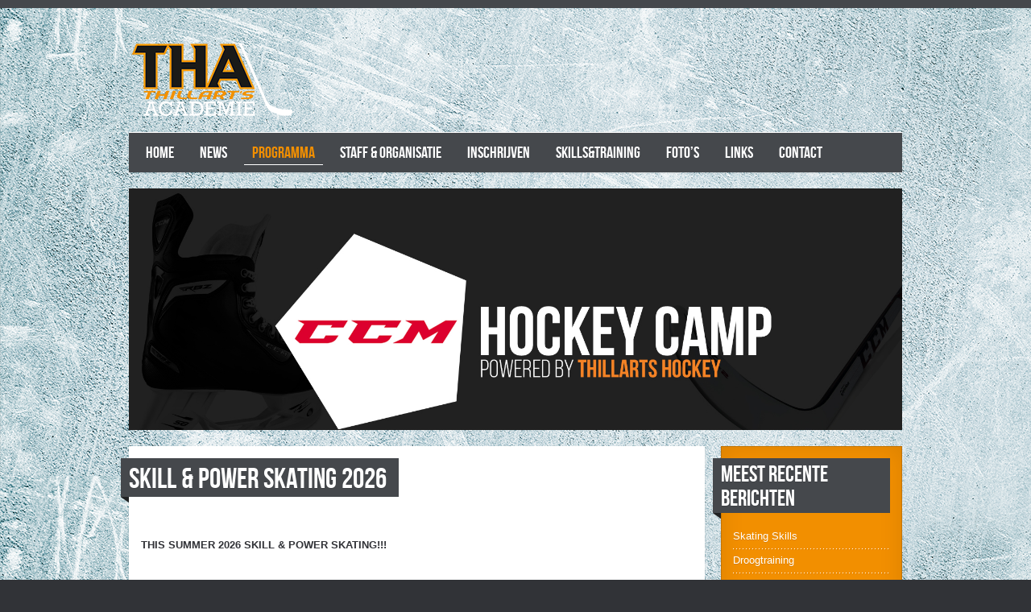

--- FILE ---
content_type: text/html; charset=UTF-8
request_url: https://www.thillartshockey.nl/?page_id=35
body_size: 16074
content:
<!DOCTYPE HTML>
<html lang="" dir="ltr">

<head>
<meta charset="UTF-8" />
<title>Thillarts Hockey  &raquo; SKILL  &amp; POWER SKATING 2026</title>
<link href="/wp-content/themes/yoo_downtown_wp/favicon.ico" rel="shortcut icon" type="image/x-icon" /> 
<link rel='stylesheet' id='frm-forms-css'  href='https://www.thillartshockey.nl/wp-content/plugins/formidable/css/frm_display.css?ver=1.06.11' type='text/css' media='all' />
<link rel='stylesheet' id='gform-css'  href='https://www.thillartshockey.nl/wp-content/plugins/wpgform/gforms.css?ver=3.5.1' type='text/css' media='all' />
<link rel='stylesheet' id='YoutubeShortcodeMargenn-css'  href='https://www.thillartshockey.nl/wp-content/plugins/youtube-shortcode/youtube-shortcode.css?ver=3.5.1' type='text/css' media='all' />
<script type='text/javascript' src='https://www.thillartshockey.nl/wp-includes/js/jquery/jquery.js?ver=1.8.3'></script>
<link rel="EditURI" type="application/rsd+xml" title="RSD" href="https://www.thillartshockey.nl/xmlrpc.php?rsd" />
<link rel="wlwmanifest" type="application/wlwmanifest+xml" href="https://www.thillartshockey.nl/wp-includes/wlwmanifest.xml" /> 
<link rel='prev' title='SKILL DEVELOPMENT CAMP 2019' href='https://www.thillartshockey.nl/?page_id=33' />
<link rel='next' title='Links' href='https://www.thillartshockey.nl/?page_id=37' />
<meta name="generator" content="WordPress 3.5.1" />
<link rel='canonical' href='https://www.thillartshockey.nl/?page_id=35' />
<link rel="stylesheet" href="/wp-content/plugins/widgetkit/cache/widgetkit-9843a5f1.css" />
<script src="/wp-content/plugins/widgetkit/cache/widgetkit-79856438.js"></script>
<!-- All in one Favicon 4.7 --><link rel="shortcut icon" href="http://www.thillartshockey.nl/wp-content/uploads/favicon.ico" />
<link rel="stylesheet" href="/wp-content/themes/yoo_downtown_wp/css/base.css" />
<link rel="stylesheet" href="/wp-content/themes/yoo_downtown_wp/css/layout.css" />
<link rel="stylesheet" href="/wp-content/themes/yoo_downtown_wp/css/menus.css" />
<style>.wrapper { width: 980px; }
#sidebar-a { width: 245px; }
#maininner { width: 735px; }
#menu .dropdown { width: 250px; }
#menu .columns2 { width: 500px; }
#menu .columns3 { width: 750px; }
#menu .columns4 { width: 1000px; }</style>
<link rel="stylesheet" href="/wp-content/themes/yoo_downtown_wp/css/modules.css" />
<link rel="stylesheet" href="/wp-content/themes/yoo_downtown_wp/css/tools.css" />
<link rel="stylesheet" href="/wp-content/themes/yoo_downtown_wp/css/system.css" />
<link rel="stylesheet" href="/wp-content/themes/yoo_downtown_wp/css/extensions.css" />
<link rel="stylesheet" href="/wp-content/themes/yoo_downtown_wp/css/custom.css" />
<link rel="stylesheet" href="/wp-content/themes/yoo_downtown_wp/css/animations.css" />
<link rel="stylesheet" href="/wp-content/themes/yoo_downtown_wp/css/color/red.css" />
<link rel="stylesheet" href="/wp-content/themes/yoo_downtown_wp/styles/blue/css/texture/cardboard.css" />
<link rel="stylesheet" href="/wp-content/themes/yoo_downtown_wp/css/font2/bebas.css" />
<link rel="stylesheet" href="/wp-content/themes/yoo_downtown_wp/css/font3/bebas.css" />
<link rel="stylesheet" href="/wp-content/themes/yoo_downtown_wp/styles/blue/css/style.css" />
<link rel="stylesheet" href="/wp-content/themes/yoo_downtown_wp/css/print.css" />
<link rel="stylesheet" href="/wp-content/themes/yoo_downtown_wp/fonts/bebas.css" />
<script type="text/javascript" src="/wp-content/themes/yoo_downtown_wp/warp/js/warp.js"></script>
<script type="text/javascript" src="/wp-content/themes/yoo_downtown_wp/warp/js/accordionmenu.js"></script>
<script type="text/javascript" src="/wp-content/themes/yoo_downtown_wp/warp/js/dropdownmenu.js"></script>
<script type="text/javascript" src="/wp-content/themes/yoo_downtown_wp/js/template.js"></script>
</head>

<body id="page" class="page sidebar-a-right sidebar-b-right isblog wp-page wp-page-35">

		
	<div id="block-toolbar">
		
		<div class="wrapper">
		
			<div id="toolbar" class="grid-block">
	
									
								
			</div>
		
		</div>
		
	</div>
		
	<div id="block-main">
		
		<div class="wrapper">
		
			<header id="header">
			
				<div id="headerbar" class="grid-block">
				
						
					<a id="logo" href="http://www.thillartshockey.nl"><img src=http://www.thillartshockey.nl/leo/images/logo.png></a>
										
										<div class="left"><div class="module  deepest">

					
</div></div>
									
				</div>
			
				<div id="menubar" class="grid-block">
				
										<nav id="menu"><ul class="menu menu-dropdown"><li class="level1 item1"><a href="index.php" class="level1"><span>Home</span></a></li><li class="level1 item2"><a href="https://www.thillartshockey.nl/?cat=34" class="level1"><span>News</span></a></li><li class="level1 item3 parent active"><a href="https://www.thillartshockey.nl/?page_id=33" class="level1 parent active"><span>Programma</span></a><div class="dropdown columns1"><div class="dropdown-bg"><div><div class="width100 column"><ul class="level2"><li class="level2 item1 active current"><a href="https://www.thillartshockey.nl/?page_id=35" class="level2 active current"><span>CCM SKILL &amp; POWER SKATING CAMP 2026 Voor Spelers Van 10 t/m 17 Jaar</span></a></li><li class="level2 item2"><a href="https://www.thillartshockey.nl/?page_id=39" class="level2"><span>SKILL DEVELOPMENT CAMP 2026 VOOR SPELER VAN  5 -10 JAAR</span></a></li><li class="level2 item3"><a href="https://www.thillartshockey.nl/?page_id=98" class="level2"><span>CCM Elite Defense 2026</span></a></li></ul></div></div></div></div></li><li class="level1 item4"><a href="https://www.thillartshockey.nl/?page_id=96" class="level1"><span>Staff &amp; organisatie</span></a></li><li class="level1 item5 parent"><a href="https://www.thillartshockey.nl/?page_id=251" class="level1 parent"><span>Inschrijven</span></a><div class="dropdown columns1"><div class="dropdown-bg"><div><div class="width100 column"><ul class="level2"><li class="level2 item1"><a href="https://www.thillartshockey.nl/?page_id=307" class="level2"><span>Summer Development Camp 5 – 10 Jaar</span></a></li><li class="level2 item2"><a href="https://www.thillartshockey.nl/?page_id=310" class="level2"><span>Inschrijven CCM SKILL DEVELOPMENT &amp; POWER SKATING</span></a></li><li class="level2 item3"><a href="https://www.thillartshockey.nl/?page_id=313" class="level2"><span>elite defense</span></a></li></ul></div></div></div></div></li><li class="level1 item6"><a href="https://www.thillartshockey.nl/?cat=33" class="level1"><span>skills&amp;training</span></a></li><li class="level1 item7"><a href="https://www.thillartshockey.nl/?page_id=156" class="level1"><span>Foto’s</span></a></li><li class="level1 item8"><a href="https://www.thillartshockey.nl/?page_id=37" class="level1"><span>Links</span></a></li><li class="level1 item9"><a href="https://www.thillartshockey.nl/?page_id=286" class="level1"><span>Contact</span></a></li></ul></nav>
										
									
				</div>
			
							
			</header>
			
						
						<section id="top-a" class="grid-block"><div class="grid-box width100 grid-h"><div class="module  deepest">

			
<div id="slideshow-115-696e6edb0d633" class="wk-slideshow wk-slideshow-default" data-widgetkit="slideshow" data-options='{"style":"default","autoplay":1,"interval":5000,"width":960,"height":300,"duration":500,"index":0,"order":"default","navigation":0,"buttons":0,"slices":3,"animated":"randomFx","caption_animation_duration":500}'>
	<div>
		<ul class="slides">

									<li>
				<article class="wk-content clearfix"><a href="#"><img src="wp-content/uploads/yootheme/widgetkit/slideshow/image3.jpg" alt="Image 03" height="300" width="960" /></a></article>
			</li>
												<li>
				<article class="wk-content clearfix"><a href="#"><img src="[data-uri]" data-src="wp-content/uploads/yootheme/widgetkit/slideshow/image1.jpg" alt="Image 01" height="300" width="960" /></a></article>
			</li>
												<li>
				<article class="wk-content clearfix"><a href="http://www.thillartshockey.nl/?page_id=96"><img src="[data-uri]" data-src="wp-content/uploads/yootheme/widgetkit/slideshow/image2.jpg" alt="Image 02" height="300" width="960" /></a></article>
			</li>
								</ul>
				<div class="caption"></div><ul class="captions"><li></li><li></li><li></li></ul>
	</div>
	</div>		
</div></div></section>
						
						
				
			<div id="main" class="grid-block">
			
				<div id="maininner" class="grid-box">
					
										
										<section id="content" class="grid-block"><div id="system">

					
		<article class="item">
		
			<header>
				<h1 class="title">SKILL  &#038; POWER SKATING 2026</h1>
			</header>
			
			<div class="content clearfix"><p>&nbsp;</p>
<p><span style="color: #ff0000;"><strong>THIS SUMMER 2026 SKILL &amp; POWER SKATING!!!</strong></span></p>
<p><b> </b></p>
<p><b>De thema&#8217;s in de zomerkampen van 2026 zijn schaatsen, scoren, puck controle en game-sense.</b></p>
<p><strong>Leeftijd 10 t/m 17+</strong></p>
<p>&nbsp;</p>
<p>Het Skill en Power Skating Programma, waarmee wij werken is ontworpen voor spelers die hun <b>individuele skills</b> naar een hoger niveau willen brengen.</p>
<p>Het programma helpt spelers zich zo te ontwikkelen dat zij een goede prestatie kunnen leveren in het teamproces. 11 <b>zaterdagen </b>in de periode van<b> 11-04<b>-2026 t/m 11-07-2026</b></b></p>
<p><b> </b></p>
<p><b></b><b>“IJshockey is de snelste teamsport ter wereld ”</b></p>
<p><b> </b></p>
<p><b> </b><b>Waar staan wij voor: </b></p>
<ul>
<li>verbetering van de techniek;</li>
<li>voorbereiding op het nieuwe seizoen;</li>
<li>de speler tot een hoger niveau brengen;</li>
<li>plezier in ijshockey!</li>
</ul>
<p>&nbsp;</p>
<p>De trainers dit seizoen zijn:</p>
<p>Mitch Jongmans (Bosten US)</p>
<p>Ryan Hooijmans ( Geleen)</p>
<p>Frank Tijbosch (Red Eagles)</p>
<p>Leo van den Thillart (Red Eagles)</p>
<p><b> </b></p>
<p><b>Het  programma</b></p>
<p><strong>De zomer academie gaat van start vanaf zaterdag 11-04-2026 t/m 11-07-2026, in totaal 12 trainingen.</strong></p>
<p>De trainingen zijn zo opgebouwd dat alle individuele facetten van het ijshockey aan bod komen, zodat de basis van de speler naar een hoger niveau gaat.</p>
<p><b> </b></p>
<p><b>Elke zaterdag een nieuw thema van een uur, aansluitend een small game van 20 minuten.</b></p>
<p><b>Wij werken in een cyclus die bestaat uit de onderstaande thema&#8217;s:</b></p>
<p><b> </b></p>
<p><b>De ijstrainingen bestaan uit:</b></p>
<ul>
<li>Power Skating;</li>
<li>Puck control;</li>
<li>Scoren;</li>
<li>Small Games ter ontwikkeling van je hockey sense.</li>
</ul>
<p><b> </b><b>Trainingstijden:</b></p>
<p>Leeftijd 10 t/m 14/15 jaar:  18.10 &#8211; 19.30 uur</p>
<p>Leeftijd 14/15 t/m 17+ jaar: 19.40 &#8211; 21.00 uur</p>
<p><b>De individuele speler wordt per groep op eigen niveau ingedeeld. Indeling geschiedt door de trainer(s). </b></p>
<p><em><b>Datums:</b></em></p>
<p><b>De individuele speler wordt per groep op eigen niveau ingedeeld. Indeling geschiedt door de trainer(s). </b></p>
<p><em><strong>April: 11,18,25<br />
</strong></em></p>
<p><em><strong>Mei: 2,9,16,30<em><strong><em><strong>(<span style="color: #ff0000;">23 geen training)</span></strong></em></strong></em></strong></em></p>
<p><em><strong></strong><strong>Juni: 6,13,20,<span style="color: #ff0000;"><em><strong><em><strong>(27 geen training)</strong></em></strong></em></span></strong></em></p>
<p><em><strong>Juli: 4,11</strong></em></p>
<p><em><strong></strong></em><span style="color: #000000;"><em id="__mceDel"><b>Kosten:</b></em></span></p>
<ul>
<li>ijstrainingen voor 11 zaterdagen incl. shirt € 295,00</li>
<li>u dient een aanbetaling te doen van € 50,00 als dit is voldaan is de inschrijving definitief;</li>
</ul>
<p>Betaling geschiedt op bankrekeningnummer Rabobank NL04 RABO0115567917 t.n.v Thillarts Hockey.</p>
<p>Het overige bedrag dient te worden voldaan voor aanvang van de eerste training.</p>
</div>

				
		</article>
		
				
	
</div></section>
										
										<section id="innerbottom" class="grid-block"><div class="grid-box width100 grid-h"><div class="module mod-box mod-box-white mod-box-header mod-box-header-black deepest">

		<h3 class="title">Nieuwsbrief</h3>	<div><p><!-- Begin MailChimp Signup Form --></p>
<link href="http://cdn-images.mailchimp.com/embedcode/slim-081711.css" rel="stylesheet" type="text/css">
<style type="text/css">
	#mc_embed_signup{background:#fff; clear:left; font:14px Helvetica,Arial,sans-serif; }
	/* Add your own MailChimp form style overrides in your site stylesheet or in this style block.
	   We recommend moving this block and the preceding CSS link to the HEAD of your HTML file. */
</style>
<div id="mc_embed_signup">
<form action="http://thillartssports.us6.list-manage1.com/subscribe/post?u=b617de70e5cda79128640f937&amp;id=a24260bfcb" method="post" id="mc-embedded-subscribe-form" name="mc-embedded-subscribe-form" class="validate" target="_blank" novalidate>
	<label for="mce-EMAIL">Blijf van alles op de hoogte via onze nieuwsbrief</label><br />
	<input type="email" value="" name="EMAIL" class="email" id="mce-EMAIL" placeholder="email address" required></p>
<div class="clear"><input type="submit" value="Subscribe" name="subscribe" id="mc-embedded-subscribe" class="button"></div>
</form>
</div>
<p><!--End mc_embed_signup--></p>
</div>		
</div></div></section>
									
				</div>
			
								<aside id="sidebar-a" class="grid-box"><div class="grid-box width100 grid-v"><div class="module mod-box mod-box-color1 mod-box-header mod-box-header-black deepest">

		<h3 class="title">Meest recente berichten</h3>	<div><ul class="line"><li>
				<a href="https://www.thillartshockey.nl/?p=409" title="Skating Skills">Skating Skills</a>
						</li>
					<li>
				<a href="https://www.thillartshockey.nl/?p=386" title="Droogtraining">Droogtraining</a>
						</li>
					<li>
				<a href="https://www.thillartshockey.nl/?p=134" title="Thillarts Academie &amp; CCM">Thillarts Academie &amp; CCM</a>
						</li>
					<li>
				<a href="https://www.thillartshockey.nl/?p=278" title="Instructor Defense &amp; Mental Coaching">Instructor Defense &amp; Mental Coaching</a>
						</li>
				</ul></div>		
</div></div><div class="grid-box width100 grid-v"><div class="module mod-box mod-box-white mod-box-header mod-box-header-color1 deepest">

		<h3 class="title">Sponsers</h3>	<div><p>CCM</p>
</div>		
</div></div><div class="grid-box width100 grid-v"><div class="module mod-box mod-box-white mod-box-header mod-box-header-color1 deepest">

		<h3 class="title">Like us on Facebook!</h3>	<div><style type="text/css">
#likebox-frame {
border:2px solid #ffffff;
height:255px;
left:-2px;
overflow:hidden;
position:relative;
top:-2px;
width:202px;
z-index:10;
}
#likebox-frame iframe {
left:-5px;
right:-5px;
overflow:hidden;
position:relative;
top:-1px;
}
</style>
 
<div id="likebox-frame">

<iframe src="//www.facebook.com/plugins/likebox.php?href=https%3A%2F%2Fwww.facebook.com%2FThillartshockeyacademie%3Ffref%3Dts&amp;width=202&amp;height=258&amp;colorscheme=light&amp;show_faces=true&amp;border_color&amp;stream=false&amp;header=false&amp;appId=314623948575377" scrolling="no" frameborder="0" style="border:none; overflow:hidden; width:202px; height:258px;" allowTransparency="true"></iframe></div></div>		
</div></div></aside>
								
							
			</div>
					</div>
	</div>
	
		
		<div id="block-footer">
	
		<div class="wrapper">
			
			<footer id="footer" class="grid-block">
	
								<a id="totop-scroller" href="#page"></a>
								
				<div class="module  deepest">

			<a href="http://fabiandelange.com/"_blank">Fabian de Lange - Graphic Design</a> Copyright &copy; 2012 <a href="#"_blank">Thillarts Hockey</a>		
</div>	
			</footer>
		
		</div>
		
	</div>
		
	<script type='text/javascript' src='http://ajax.aspnetcdn.com/ajax/jquery.validate/1.10.0/jquery.validate.js?ver=3.5.1'></script>
		
</body>
</html>

--- FILE ---
content_type: text/css
request_url: https://www.thillartshockey.nl/wp-content/plugins/wpgform/gforms.css?ver=3.5.1
body_size: 2013
content:
/* vim: set expandtab tabstop=4 shiftwidth=4: */
/**
 * CSS declarations for Google Docs Forms
 *
 * These can be copied and modified to fit the needs of
 * a theme.  By default the only change is to make all of
 * the fields wider than their default width and to set the
 * default font.
 */

label.gform-error {
    float: right;
    color: red;
    font-weight: bold;
}

div.gform-google-error,
div.gform-browser-warning,
div.gform-browser-error {
    -webkit-border-radius: 3px;
    border-radius: 3px;
    border-width: 1px;
    border-style: solid;
    padding: 0 .6em;
    margin: 5px 0 15px;
}

div.gform-browser-warning {
    background-color: #ffffe0;
    border-color: #e6db55;
}

div.gform-google-error,
div.gform-browser-error {
    background-color: #ffebe8;
    border-color: #cc0000;
}

body.ss-base-body {}
div.errorbox-good {}
div.ss-attribution {}
div.ss-footer {}
div.ss-footer-txt, div.ss-logo {
    display: none;
}

div.ss-form {}
div.ss-form-container {
    font-family: "Trebuchet MS", Verdana, Arial, Helvetica, sans-serif;
}
div.ss-form-desc {}
div.ss-form-entry {}
div.ss-form-entry>input {
    background-color: #e0e0e0;
    font-family: "Trebuchet MS", Verdana, Arial, Helvetica, sans-serif;
}
div.ss-form-heading {}
div.ss-item {}
div.ss-legal {}
div.ss-navigate {}
div.ss-no-ignore-whitespace {
    white-space: pre-wrap;
}
div.ss-required-asterisk {
    color: red;
    font-weight: bold;
}
div.ss-scale {}
div.ss-text {}
form#ss-form {}
h1.ss-form-title {}
hr.ss-email-break {}
input.ss-q-short {
	width: 300px;
}
label.ss-q-help {
    display: block;
}
label.ss-q-radio {}
label.ss-q-title {
    font-weight: bold;
}
span.ss-powered-by {}
span.ss-terms {}
td.ss-gridnumber {}
td.ss-gridnumbers {}
td.ss-gridrow
td.ss-gridrow-leftlabel
td.ss-leftlabel {}
td.ss-rightlabel {}
td.ss-scalerow {}
td.ss-scalenumber {}
td.ss-scalenumbers {}
textarea.ss-q-long {
    background-color: #e0e0e0;
    font-family: "Trebuchet MS", Verdana, Arial, Helvetica, sans-serif;
}
tr.ss-gridrow {}


--- FILE ---
content_type: text/css
request_url: https://www.thillartshockey.nl/wp-content/themes/yoo_downtown_wp/css/layout.css
body_size: 1572
content:
/* Copyright (C) 2007 - 2011 YOOtheme GmbH, YOOtheme Proprietary Use License (http://www.yootheme.com/license) */

@import url(../warp/css/layout.css);


/* Spacing
----------------------------------------------------------------------------------------------------*/

.module,
#header,
#content { margin: 10px; }

#breadcrumbs { margin: 15px 10px 5px 10px; }

#toolbar,
#footer { margin: 0 10px; }

#footer .module { margin: 0; }

#headerbar { padding: 20px 0; }


/* Blocks
----------------------------------------------------------------------------------------------------*/

/* Toolbar */
#block-toolbar { padding: 5px 0; }

/* Main */
#block-main { padding: 10px 0; }

/* Bottom */
#block-bottom { padding: 20px 0; }

/* Footer */
#block-footer {
	padding: 20px 0;
	background: url(../images/footer.png) 0 0 repeat-x;
}


/* Layout
----------------------------------------------------------------------------------------------------*/

/* Toolbar */
#toolbar {
	line-height: 24px;
	font-size: 10px;
	font-weight: bold;
	text-transform: uppercase;
}

/* Menu */
#menubar {
	padding: 10px;
	background: url(../images/menubar.png) 0 0 repeat;
}

/* System */
#content {
	padding: 15px;
	background: url(../images/content.png) 0 0 repeat;
}

/* Footer */
#footer {
	font-size: 12px;
	text-align: left;
}

#totop-scroller {
	display: block;
	position: absolute;
	top: 10px;
	right: 0;
	z-index: 1;
	width: 29px;
	height: 30px;
	background: url(../images/totop_scroller.png) 0 0 no-repeat;
	text-decoration: none;
}

#totop-scroller:hover { background-position: 0 -35px; }

--- FILE ---
content_type: text/css
request_url: https://www.thillartshockey.nl/wp-content/themes/yoo_downtown_wp/css/menus.css
body_size: 8325
content:
/* Copyright (C) 2007 - 2011 YOOtheme GmbH, YOOtheme Proprietary Use License (http://www.yootheme.com/license) */

@import url(../warp/css/menus.css);


/* Mega Drop-Down Menu
----------------------------------------------------------------------------------------------------*/

/* Level 1 */
.menu-dropdown { margin-bottom: -14px; }

.menu-dropdown a,
.menu-dropdown li > span { color: #fff; }

.menu-dropdown li.level1 {
	margin-right: 10px;
	padding-bottom: 14px;
}

.menu-dropdown a.level1,
.menu-dropdown span.level1 {
	margin: 0 1px;
	border-top: 0px solid #fff;
	border-bottom: 0px solid #dddedc;
	background-color: #45484c;
	font-size: 14px;
	font-weight: bold;
	text-transform: uppercase;
}

.menu-dropdown a.level1 > span,
.menu-dropdown span.level1 > span {
	height: 30px;
	line-height: 30px;
}

/* Set Hover */
.menu-dropdown li.level1:hover .level1,
.menu-dropdown li.remain .level1 {
	margin: 0;
	border: 0px solid #efefef;
	border-top-color: #dddedc;
	border-bottom-color: #f2f2f2;
	line-height: 32px;
}

.menu-dropdown li.level1:hover .level1 > span,
.menu-dropdown li.remain .level1 > span { position: relative; top: 1px; }

/* Set Active */
.menu-dropdown li.active .level1,
.menu-dropdown li.active:hover .level1 {
	margin: 0;
	border: 0px solid #d4d5d2;
	border-top-color: #b8b9b6;
	border-bottom-color: #dddedb;
	background: url(../images/menu_dropdown_level1_current.png) 0 0 repeat;
	-moz-box-shadow: 0 1px 0 rgba(255,255,255,1.0);
	-webkit-box-shadow: 0 1px 0 rgba(255,255,255,1.0);
	box-shadow: 0 1px 0 rgba(255,255,255,1.0);
}

/* Drop-Down */
.menu-dropdown .dropdown {
	top: 46px;
	border-top: 0px solid #dddedb;
}

.menu-dropdown .dropdown-bg > div {
	border: 0px solid #dddedb;
	border-top: none;
	background: #45484c;
}

.menu-dropdown .column ul.level2 { border-left: 0px solid #dddedb; }
.menu-dropdown .column:first-child ul.level2 { border-left: none; }

/* Level 2 */
.menu-dropdown li.level2 { border-top: 0px solid #dddedb; }
.menu-dropdown li.level2:first-child { border-top: none; }

.menu-dropdown a.level2,
.menu-dropdown span.level2 {
	padding: 0 10px;
	border-top: 0px solid transparent;
	font-weight: bold;
	text-transform: uppercase;
}

/* Set Hover */
.menu-dropdown a.level2:hover {
	border-color: #45484c;
	background: #45484c;
}

/* Set Current */
.menu-dropdown li.current.level2 { border-top-color: #fff; }

.menu-dropdown a.current.level2,
.menu-dropdown a.current.level2:hover {
	color: #fff;
	text-shadow: 0 1px 0 rgba(0,0,0,0.1);
}

/* Level 3 */
.menu-dropdown ul.level3 {
	padding: 8px;
	border-top: 0px solid #dddedb;
}

.menu-dropdown li.level3 {
	line-height: 20px;
	font-size: 12px;
}

.menu-dropdown a.level3 {
	padding-left: 16px;
	background-position: 0 0;
	background-repeat: no-repeat;
}

.menu-dropdown a.level3:hover { background-position: 0 -100px; }

/* Set Current */
.menu-dropdown a.current.level3 {
	background-position: 0 -200px;
	font-weight: bold;
} 

/* Icons */
.menu-dropdown .level1 .level1 span.icon {
	width: 30px;
	height: 30px;
	margin-left: -5px;
}
.menu-dropdown .level1 .level1 span.icon + span,
.menu-dropdown .level1 .level1 span.icon + span + span { margin-left: 25px; }

.menu-dropdown li.level2 .level2 span.icon { margin-right: 4px; }

.menu-dropdown li.level2 .level2 span.icon + span,
.menu-dropdown li.level2 .level2 span.icon + span + span { margin-left: 39px; }

/* Subtitles */
.menu-dropdown span.subtitle { 
	font-size: 10px;
	color: #999;
	font-weight: normal;
}

.menu-dropdown .level2 span.subtitle {  font-size: 10px; }

.menu-dropdown li:hover > a > span > span.subtitle { color: #777; }
.menu-dropdown li.active .level1 span.subtitle { color: #777; }
.menu-dropdown a.current.level2 span.subtitle { color: #fff; }
.menu-dropdown .level1 .level1 span.title { line-height: 18px; }
.menu-dropdown .level1 .level1 span.subtitle { margin-top: -1px; }


/* Sidebar/Accordion Menu
----------------------------------------------------------------------------------------------------*/

/* Module */
.mod-box .menu-sidebar { margin: 0 -15px; }

/* Link */
.menu-sidebar a,
.menu-sidebar li > span { color: #fffff; }

/* Current */
.menu-sidebar a.current { font-weight: bold; }

/* Level 1 */
.menu-sidebar li.level1 { border-top: 0px solid #dddedb; }
.menu-sidebar li.level1.active { border-top-color: transparent; }
.menu-sidebar li.level1:last-child { border-bottom: 1px solid #dddedb; }

.menu-sidebar a.level1,
.menu-sidebar span.level1 {
	padding: 2px 2px 2px 10px;
	border-top: 0px solid transparent;
	background: #fff;
	font-size: 14px;
	font-weight: bold;
	text-transform: uppercase;
	text-decoration: none;
}

.menu-sidebar .level1 .level1:hover { border-top-color: #efefef; }

.menu-sidebar li.active .level1,
.menu-sidebar li.active .level1:hover {
	color: #fff;
	text-shadow: 0 1px 0 rgba(0,0,0,0.1);
}

.menu-sidebar li.parent .level1 > span { background: url(../images/menu_sidebar_parent.png) 100% 0 no-repeat; }
.menu-sidebar li.parent .level1:hover > span { background-position: 100% -100px; }
.menu-sidebar li.parent.active .level1 > span { background-position: 100% -200px; }

/* Level 2-4 */
.menu-sidebar li.level1:last-child ul.level2 { padding-bottom: 5px; }
.menu-sidebar ul.level2 {
	padding: 4px 6px;
	border-top: 0px solid #fff;
}

.menu-sidebar .level2 a > span {
	line-height: 20px;
	font-size: 12px;
}

.menu-sidebar .level2 a,
.menu-sidebar .level2 li > span {
	padding-left: 16px;
	background-position: 0 0;
	background-repeat: no-repeat;
}

.menu-sidebar ul.level2 a:hover,
.menu-sidebar ul.level2 li > span:hover { background-position: 0 -100px; }

.menu-sidebar ul.level2 a.current,
.menu-sidebar ul.level2 li > span.current { background-position: 0 -200px; }

/* Level 3-4 */
.menu-sidebar ul.level2 ul { padding-left: 13px; }

/* Icons */
.menu-sidebar span.icon { margin-right: 4px; }


/* Sidebar Menu Box-Color */
/* Level 1 */
.mod-box-color1 .menu-sidebar li.level1,
.mod-box-color2 .menu-sidebar li.level1 { border-top: 0px solid rgba(0,0,0,0.1); }

.mod-box-color1 .menu-sidebar > li.active,
.mod-box-color2 .menu-sidebar > li.active { border-top-color: transparent; }

.mod-box-color1 .menu-sidebar > li:last-child,
.mod-box-color2 .menu-sidebar > li:last-child { border-bottom: 0px solid rgba(0,0,0,0.1); }

.mod-box-color1 .menu-sidebar a.level1,
.mod-box-color1 .menu-sidebar span.level1,
.mod-box-color2 .menu-sidebar a.level1,
.mod-box-color2 .menu-sidebar span.level1 {
	border-top-color: transparent;
	background-color: rgba(255,255,255,0.1);
	color: #fff;
	text-shadow: 0 1px 0 rgba(0,0,0,0.1);
}

.mod-box-color1 .menu-sidebar .level1 .level1:hover,
.mod-box-color2 .menu-sidebar .level1 .level1:hover {
	border-top-color: rgba(0,0,0,0.08);
	background-color: rgba(255,255,255,0.3);
	color: #444;
}

.mod-box-color1 .menu-sidebar .active .level1,
.mod-box-color1 .menu-sidebar .active .level1:hover,
.mod-box-color2 .menu-sidebar .active .level1,
.mod-box-color2 .menu-sidebar .active .level1:hover {
	border-top-color: rgba(0,0,0,0.2);
	background-color: rgba(0,0,0,0.2);
	color: #fff;
	text-shadow: 0 1px 0 rgba(0,0,0,0.1);
}

/* Level 2 */
.mod-box-color1 .menu-sidebar ul.level2,
.mod-box-color2 .menu-sidebar ul.level2 { border-top: 0px solid rgba(255,255,255,0.2); }

.mod-box-color1 .menu-sidebar ul.level2 a,
.mod-box-color1 .menu-sidebar ul.level2 li > span,
.mod-box-color2 .menu-sidebar ul.level2 a,
.mod-box-color2 .menu-sidebar ul.level2 li > span {
	background-image: url(../images/menu_sidebar_level2_color.png);
	text-decoration: none;
}

.mod-box-color1 .menu-sidebar ul.level2 a:hover,
.mod-box-color1 .menu-sidebar ul.level2 li > span:hover,
.mod-box-color2 .menu-sidebar ul.level2 a:hover,
.mod-box-color2 .menu-sidebar ul.level2 li > span:hover { color: #444; }

.mod-box-color1 .menu-sidebar ul.level2 a.current,
.mod-box-color1 .menu-sidebar ul.level2 li > span.current,
.mod-box-color2 .menu-sidebar ul.level2 a.current,
.mod-box-color2 .menu-sidebar ul.level2 li > span.current {
	color: #333;
	text-shadow: none;
}


/* Line Menu
----------------------------------------------------------------------------------------------------*/

.menu-line li {
	margin-left: 13px;
	padding-left: 14px;
	background: url(../images/menu_line_item.png) 0 50% no-repeat;
}

.menu-line li:first-child {
	margin-left: 0;
	padding-left: 0;
	background: none;
}



--- FILE ---
content_type: text/css
request_url: https://www.thillartshockey.nl/wp-content/themes/yoo_downtown_wp/css/modules.css
body_size: 4315
content:
/* Copyright (C) 2007 - 2011 YOOtheme GmbH, YOOtheme Proprietary Use License (http://www.yootheme.com/license) */

@import url(../warp/css/modules.css);


/* Module Badges
----------------------------------------------------------------------------------------------------*/

.module .badge {
	top: -3px;
	right: -4px;
	z-index: 3;
	width: 50px;
	height: 50px;
	background-position: 0 0;
	background-repeat: no-repeat;
}
 
.module .badge-hot { background-position: 0 0; }
.module .badge-top { background-position: 0 -50px; }
.module .badge-free { background-position: 0 -100px; }
.module .badge-new { background-position: 0 -150px; }


/* Module Icons
----------------------------------------------------------------------------------------------------*/

.module h3.title .icon { background: url(../images/module_icons.png) 0 0 no-repeat; }

.module h3.title .icon-download { background-position: 0 0; }
.module h3.title .icon-twitter { background-position: 0 -30px; }
.module h3.title .icon-mail { background-position: 0 -60px; }
.module h3.title .icon-bubble { background-position: 0 -90px; }
.module h3.title .icon-login { background-position: 0 -120px; }
.module h3.title .icon-cart { background-position: 0 -150px; }


/* Module Type: Box
----------------------------------------------------------------------------------------------------*/

.mod-box {
	padding: 15px;
	background: url(../images/mod_box.png) 0 0 repeat;
}

.mod-box.deepest > div > *:first-child { margin-top: 0; }
.mod-box.deepest > div > *:last-child { margin-bottom: 0; }

/* White */
.mod-box-white { background: #fff; }

/* Colors */
.mod-box-color1,
.mod-box-color2 {
	color: #fff;
	text-shadow: 0 1px 0 rgba(0,0,0,0.1);
}

.mod-box-color1 h3,
.mod-box-color2 h3,
.mod-box-color1 strong,
.mod-box-color2 strong { color: #fff; }

.mod-box-color1 a,
.mod-box-color2 a {
	color: #fff;
	text-decoration: underline;
}

.mod-box-color1 a:hover,
.mod-box-color2 a:hover,
.mod-box-color1 em,
.mod-box-color2 em,
.mod-box-color1 code,
.mod-box-color2 code { color: #45484C; }

/* Bottom Position */
#block-bottom .mod-box { background: url(../images/mod_box_bottom.png) 0 0 repeat; }

/* Header */
.mod-box-header h3.title + div,
.mod-box-header h3.title + ul { clear: both; }

.mod-box-header h3.title {
	position: relative;
	margin: 0 0 14px -25px;
	padding: 4px 15px 4px 10px;
	background-color: #45484C;
	color: #fff;
	text-shadow: 0 1px 0 rgba(0,0,0,0.1);
	line-height: 30px;
	float: left;
}

.mod-box-header h3.title:before {
	content: " ";
	position: absolute;
	bottom: -7px;
	left: 0;
	display: block;
	width: 10px;
	height: 7px;
	background: url(../images/mod_box_header.png) 0 0 no-repeat;
}

/* Header Black */
#block-bottom .mod-box-header-black h3.title { background-color: #323437; }

/* Subtitles */
.mod-box h3.title span.subtitle {
	margin-bottom: 4px;
	color: #999;
    line-height: 12px;
	font-weight: bold;
}

.mod-box-header h3.title span.subtitle { margin-top: -4px; }

.mod-box-color1 h3.title span.subtitle,
.mod-box-color2 h3.title span.subtitle,
.mod-box-header-color1 h3.title span.subtitle,
.mod-box-header-color2 h3.title span.subtitle { color: #f8f8f8; }

/* Icons */
.mod-box-header h3.title .icon { top: 0; }
.mod-box-header h3.title .icon + span.title { display: inline-block; }
.mod-box-header h3.title .icon + span.title + span.subtitle { margin-left: 35px; }


/* Module Type: Line
----------------------------------------------------------------------------------------------------*/

/* Vertical (Stack) */
.grid-v .mod-line {
	padding: 25px 0 0 0;
	background: url(../images/mod_line_vertical.png) 0 0 repeat-x;
}

#block-bottom .grid-v .mod-line { background-image: url(../images/mod_line_bottom_vertical.png); }

#page .grid-v:first-child .mod-line {
	padding-top: 0;
	background: none;
}

/* Horizontal (Equal/Double) */
div.grid-h .mod-line {
	margin-left: 0;
	margin-right: 0;
	padding: 0 20px 0 20px;
	background: url(../images/mod_line.png) 0 0 repeat-y;
}

#block-bottom div.grid-h .mod-line { background-image: url(../images/mod_line_bottom.png); }

#page .grid-h:first-child .mod-line { background: none; }

/* Headers */
.mod-line h3.title {
	color: #fff;
	text-shadow: 0 1px 0 rgba(0,0,0,0.1);
}

#block-main .mod-line h3.title {
	color: #45484C;
	text-shadow: 0 1px 0 rgba(255,255,255,0.1);
}

--- FILE ---
content_type: text/css
request_url: https://www.thillartshockey.nl/wp-content/themes/yoo_downtown_wp/css/tools.css
body_size: 14523
content:
/* Copyright (C) 2007 - 2011 YOOtheme GmbH, YOOtheme Proprietary Use License (http://www.yootheme.com/license) */

@import url(../warp/css/tools.css);


/* Buttons (Needed for System Markup)
----------------------------------------------------------------------------------------------------*/

a.button-more {
	position: relative;
	height: 29px;
	margin-right: 23px;
	padding: 0 0 0 13px;
	background: url(../images/button_more.png) 0 0 repeat-x;
	line-height: 28px;
	color: #45484C;
	font-size: 11px;
	font-weight: bold;
	text-transform: uppercase;
	text-decoration: none !important;
}

a.button-more:after {
	content: "";
	position: absolute;
	top: 0;
	right: -23px;
	width: 23px;
	height: 29px;
	background: url(../images/button_more.png) 0 -30px no-repeat;
}

.mod-box-color1 a.button-more,
.mod-box-color1 a.button-more:after,
.mod-box-color2 a.button-more,
.mod-box-color2 a.button-more:after,
#block-bottom a.button-more,
#block-bottom a.button-more:after { background-image: url(../images/button_more_color.png); }

.mod-box-white a.button-more,
.mod-box-white a.button-more:after { background-image: url(../images/button_more_white.png); }

.mod-box-color1 a.button-more,
.mod-box-color2 a.button-more { color: #fff; }

.mod-box-color1 a.button-more:hover,
.mod-box-color2 a.button-more:hover { color: #45484C; }

#block-bottom a.button-more { color: #fff; }
#block-bottom a.button-more:hover { color: #ccc; }


/* Images and Objects (Needed for System Markup)
----------------------------------------------------------------------------------------------------*/

img.border-box { border: 1px solid #dddedb; }


/* Lists and Tables (Needed for System Markup)
----------------------------------------------------------------------------------------------------*/

/* Line */
ul.line > li,
section.line > article { background: url(../images/list_line.png) 0 0 repeat-x; }

#block-bottom ul.line > li { background-image: url(../images/list_line_bottom.png); }
.mod-box-color1 ul.line > li,
.mod-box-color2 ul.line > li { background-image: url(../images/list_line_color.png); }

ul.line > li:first-child,
#block-bottom ul.line > li:first-child,
section.line > article:first-child {
	padding-top: 5px;
	background-image: none;
}

ul.line > li a { text-decoration: none; }

/* Line Icon */
ul.line-icon > li {
	padding-left: 20px;
	background:
		url(../images/list_line.png) 0 0 repeat-x,
		url(../images/list_line_icon.png) 0 0 no-repeat;
}

#block-bottom ul.line-icon > li {
	background-image:
		url(../images/list_line_bottom.png),
		url(../images/list_line_icon.png);
}

.mod-box-color1 ul.line-icon > li,
.mod-box-color2 ul.line-icon > li {
	background-image:
		url(../images/list_line_color.png),
		url(../images/list_line_icon.png);
}

ul.line-icon > li:first-child,
#block-bottom ul.line-icon > li:first-child {
	background-image:
		none,
		url(../images/list_line_icon.png);
}

ul.line-icon li:hover,
#block-bottom ul.line-icon li:hover {
	background-position:
		0 0,
		0 -200px;
}

/* Check */
ul.check > li {
	padding: 4px 0 0 28px;
	background: url(../images/tools/list_check.png) 0 0 no-repeat;
}

#block-bottom ul.check > li { background-image: url(../images/tools/list_check_bottom.png); }

/* Zebra List and Table */
ul.zebra > li,
table.zebra tbody td,
ul.zebra > li:first-child,
table.zebra tbody tr:first-child td { border-top: 1px solid #ccc; }

ul.zebra > li.odd,
table.zebra tbody tr.odd,
ul.zebra > li:nth-of-type(odd),
table.zebra tbody tr:nth-of-type(odd) { background: url(../images/list_zebra.png) 0 0 repeat; }

table.zebra caption { color: #444; }

table.zebra thead {
	background: #fff;
	background: -moz-linear-gradient(
					50% 0%,
					#ffffff 0%,
					#f7f7f7 100%
				);
				
	background: -webkit-gradient( 
					linear,
					50% 0%,
					50% 100%,
					color-stop(0%, #ffffff),
					color-stop(100%, #f7f7f7)
				);
}

table.zebra tr { border-top: 1px solid #ccc; }

table.zebra tfoot tr {
	border-bottom: 1px solid #ccc;
	background: rgba(0,0,0,0.02);
	color: #999;
}


/* Definition Lists
----------------------------------------------------------------------------------------------------*/

dl.separator dt {	
	position: relative;
	padding-top: 5px;
	padding-bottom: 5px;
	text-transform: uppercase;
}

/* border code because of RTL */
dl.separator dd {
	padding-top: 5px;
	padding-bottom: 5px;
	border-width: 0 0 0 1px;
	border-style: solid;
	border-color: #dddedb;
}

dl.separator dt:before {
	content: "";
	position: absolute;
	top: 0;
	right: -15px;
	width: 30px;
	border-top: 1px solid #dddedb;
}

dl.separator dt:after {
	content: "";
	position:absolute;
	top: -3px;
	right: -3px;
	width: 5px;
	height: 5px;
	background: #FFF;
	border: 1px solid #dddedb;
	border-radius:6px;
}

dl.separator dt:first-child:before,
dl.separator dt:first-child:after { display: none; }


/* Text
----------------------------------------------------------------------------------------------------*/

/* Inline Text Box */
em.box { 
	border: 1px dotted #dddedb;
	background: #fff;
	color: #45484C;
}

/* Dotted Horizontal Rule */
hr.dotted { background: url(../images/tools/line_dotted.png) 0 0 repeat-x; }

/* Selection */
.mod-box-color1 ::-moz-selection,
.mod-box-color2 ::-moz-selection,
.mod-box-header h3.title ::-moz-selection,
.mod-box-color1::-moz-selection,
.mod-box-color2::-moz-selection,
.mod-box-header h3.title::-moz-selection { background: rgba(0,0,0,0.3); color: #fff; }

.mod-box-color1 ::selection,
.mod-box-color2 ::selection,
.mod-box-header h3.title ::selection,
.mod-box-color1::selection,
.mod-box-color2::selection,
.mod-box-header h3.title::selection { background: rgba(0,0,0,0.3); color: #fff; }


/* Boxes
----------------------------------------------------------------------------------------------------*/

.box-content {
	background: #fff;
	border: 1px solid #dddedb;
}

.box-note,
.box-info,
.box-warning,
.box-hint,
.box-download {
	background: #fff;
	border-top: 1px solid #dddedb;
	border-bottom: 1px solid #dddedb;
}

.box-info {
	background: #ebf5fa url(../images/tools/box_info.png) 0 0 no-repeat;
	border-color: #d2dce1;
}

.box-warning {
	background: #fff0eb url(../images/tools/box_warning.png) 0 0 no-repeat;
	border-color: #ffd7cd;
}

.box-hint {
	background: #fffae6 url(../images/tools/box_hint.png) 0 0 no-repeat;
	border-color: #fae6be;
}

.box-download {
	background: #faffe6 url(../images/tools/box_download.png) 0 0 no-repeat;
	border-color: #dce6be;
}


/* Forms (Needed for System Markup)
----------------------------------------------------------------------------------------------------*/

form.box fieldset { 
	padding: 10px 15px;
	border: 1px solid #dddedb;
}

form.box fieldset legend {
	color: #aaa;
	font-size: 12px;
	text-transform: uppercase;
}

form.box fieldset div { margin-bottom: 10px; }

form.box input[type="text"],
form.short input[type="text"],
form.box input[type="password"],
form.short input[type="password"],
form.box select,
form.box textarea {
	padding: 4px;
	border: 1px solid #dddedb;
	-moz-border-radius: 2px;
	-webkit-border-radius: 2px;
	border-radius: 2px;
	background-color: #fff;
	-moz-box-shadow: 0 1px 1px rgba(0,0,0,0.06);
	-webkit-box-shadow: 0 1px 1px rgba(0,0,0,0.06);
	box-shadow: 0 1px 1px rgba(0,0,0,0.06);
	color: #999;
}

form.box input[type="text"]:focus,
form.short input[type="text"]:focus,
form.box input[type="password"]:focus,
form.short input[type="password"]:focus,
form.box select:focus,
form.box textarea:focus {
	outline: none;
	color: #45484C;
	border: 1px solid #cacbc8;
	-moz-box-shadow: 0 1px 1px rgba(0,0,0,0.1);
	-webkit-box-shadow: 0 1px 1px rgba(0,0,0,0.1);
	box-shadow: 0 1px 1px rgba(0,0,0,0.1);
}

form.box textarea { padding: 6px; }

form.box button,
form.short button,
form.box input[type="button"],
form.box input.button {
	margin: 3px;
	padding: 5px 12px;
	border: none;
	-moz-border-radius: 2px;
	-webkit-border-radius: 2px;
	border-radius: 2px;
	color: #fff;
	font-size: 11px;
	font-weight: bold;
	text-transform: uppercase;
	text-align: center;
}

form.box button:hover,
form.short button:hover,
form.box input[type="button"]:hover,
form.box input.button:hover { text-shadow: 0 1px 0 rgba(0,0,0,0.1); }

form.box button:active,
form.short button:active,
form.box input[type="button"]:active,
form.box input.button:active, {
	-moz-box-shadow: inset 0 1px 1px rgba(0,0,0,0.3);
	-webkit-box-shadow: inset 0 1px 1px rgba(0,0,0,0.3);
	box-shadow: inset 0 1px 1px rgba(0,0,0,0.3);
	text-shadow: 0 -1px 0 rgba(0,0,0,0.2);
}

.mod-box-color1 form.box input[type="text"],
.mod-box-color1 form.short input[type="text"],
.mod-box-color1 form.box input[type="password"],
.mod-box-color1 form.short input[type="password"],
.mod-box-color1 form.box select,
.mod-box-color1 form.box textarea,
.mod-box-color2 form.box input[type="text"],
.mod-box-color2 form.short input[type="text"],
.mod-box-color2 form.box input[type="password"],
.mod-box-color2 form.short input[type="password"],
.mod-box-color2 form.box select,
.mod-box-color2 form.box textarea,
.mod-box-color1 form.box button,
.mod-box-color1 form.short button,
.mod-box-color1 form.box input[type="button"],
.mod-box-color1 form.box input.button,
.mod-box-color2 form.box button,
.mod-box-color2 form.short button,
.mod-box-color2 form.box input[type="button"],
.mod-box-color2 form.box input.button {
	border: none;
	-moz-box-shadow: 0 1px 0 rgba(0,0,0,0.2);
	-webkit-box-shadow: 0 1px 0 rgba(0,0,0,0.2);
	box-shadow: 0 1px 0 rgba(0,0,0,0.2);
}

.mod-box-color1 form.box input[type="text"]:focus,
.mod-box-color1 form.short input[type="text"]:focus,
.mod-box-color1 form.box input[type="password"]:focus,
.mod-box-color1 form.short input[type="password"]:focus,
.mod-box-color1 form.box select:focus,
.mod-box-color1 form.box textarea:focus,
.mod-box-color2 form.box input[type="text"]:focus,
.mod-box-color2 form.short input[type="text"]:focus,
.mod-box-color2 form.box input[type="password"]:focus,
.mod-box-color2 form.short input[type="password"]:focus,
.mod-box-color2 form.box select:focus,
.mod-box-color2 form.box textarea:focus,
.mod-box-color1 form.box button:hover,
.mod-box-color1 form.short button:hover,
.mod-box-color1 form.box input[type="button"]:hover,
.mod-box-color1 form.box input.button:hover,
.mod-box-color2 form.box button:hover,
.mod-box-color2 form.short button:hover,
.mod-box-color2 form.box input[type="button"]:hover,
.mod-box-color2 form.box input.button:hover {
	-moz-box-shadow: 0 1px 0 rgba(0,0,0,0.5);
	-webkit-box-shadow: 0 1px 0 rgba(0,0,0,0.5);
	box-shadow: 0 1px 0 rgba(0,0,0,0.5);
}

.mod-box-color1 form.box button,
.mod-box-color1 form.short button,
.mod-box-color1 form.box input[type="button"],
.mod-box-color1 form.box input.button,
.mod-box-color2 form.box button,
.mod-box-color2 form.short button,
.mod-box-color2 form.box input[type="button"],
.mod-box-color2 form.box input.button {
	background-color: #fff;
	color: #45484C;
}

.mod-box-color1 form.box button:hover,
.mod-box-color1 form.short button:hover,
.mod-box-color1 form.box input[type="button"]:hover,
.mod-box-color1 form.box input.button:hover,
.mod-box-color2 form.box button:hover,
.mod-box-color2 form.short button:hover,
.mod-box-color2 form.box input[type="button"]:hover,
.mod-box-color2 form.box input.button:hover {
	background-color: #45484C;
	color: #fff;
	-moz-box-shadow: 0 1px 0 rgba(0,0,0,0.8);
	-webkit-box-shadow: 0 1px 0 rgba(0,0,0,0.8);
	box-shadow: 0 1px 0 rgba(0,0,0,0.8);
}


/* Mobile Switcher (Needed for Mobile)
----------------------------------------------------------------------------------------------------*/

.mobile-switcher {
	background: #fff;
	background: rgba(255,255,255,0.2);
	border: 1px solid #dddedb;
	border: 1px solid rgba(255,255,255,0.3);
	-moz-box-shadow: 0 1px 1px rgba(0,0,0,0.1);
	-webkit-box-shadow: 0 1px 1px rgba(0,0,0,0.1);
	box-shadow: 0 1px 1px rgba(0,0,0,0.1);
	color: #fff;
	text-shadow: 0 1px 0 rgba(0,0,0,0.1);
}

/* Mini Social Icons
----------------------------------------------------------------------------------------------------*/

.social-mini {
	margin: 0;
	padding: 0;
	list-style: none;
	overflow: hidden;
}

#toolbar .social-mini { margin-top: 4px; }

.social-mini li {
	float: left;
	margin-right: 2px;
	line-height: 16px;
}

.social-mini li a {
	display: inline-block;
	width: 20px;
	height: 16px;
	float: left;
	overflow: hidden;
	background: url(../images/icons_social_mini.png) 0 0 no-repeat;
	text-indent: 50px;
}

.social-mini .rss a { background-position: 0 0; }
.social-mini .rss a:hover { background-position: 0 -30px; }

.social-mini .twitter a { background-position: 0 -60px; }
.social-mini .twitter a:hover { background-position: 0 -90px; }

.social-mini .facebook a { background-position: 0 -120px; }
.social-mini .facebook a:hover { background-position: 0 -150px; }

.social-mini .flickr a { background-position: 0 -180px; }
.social-mini .flickr a:hover { background-position: 0 -210px; }

.social-mini .linkedin a { background-position: 0 -240px; }
.social-mini .linkedin a:hover { background-position: 0 -270px; }

.social-mini .myspace a { background-position: 0 -300px; }
.social-mini .myspace a:hover { background-position: 0 -330px; }

.social-mini .lastfm a { background-position: 0 -360px; }
.social-mini .lastfm a:hover { background-position: 0 -390px; }

.social-mini .dribbble a { background-position: 0 -420px; }
.social-mini .dribbble a:hover { background-position: 0 -450px; }

.social-mini .digg a { background-position: 0 -480px; }
.social-mini .digg a:hover { background-position: 0 -510px; }

.social-mini .delicious a { background-position: 0 -540px; }
.social-mini .delicious a:hover { background-position: 0 -570px; }

.social-mini .deviantart a { background-position: 0 -600px; }
.social-mini .deviantart a:hover { background-position: 0 -630px; }

.social-mini .technorati a { background-position: 0 -660px; }
.social-mini .technorati a:hover { background-position: 0 -690px; }

.social-mini .stumbleupon a { background-position: 0 -720px; }
.social-mini .stumbleupon a:hover { background-position: 0 -750px; }

.social-mini .yahoo a { background-position: 0 -780px; }
.social-mini .yahoo a:hover { background-position: 0 -810px; }

.social-mini .openid a { background-position: 0 -840px; }
.social-mini .openid a:hover { background-position: 0 -870px; }

.social-mini .xing a { background-position: 0 -900px; }
.social-mini .xing a:hover { background-position: 0 -930px; }

.social-mini .forrst a { background-position: 0 -960px; }
.social-mini .forrst a:hover { background-position: 0 -990px; }



--- FILE ---
content_type: text/css
request_url: https://www.thillartshockey.nl/wp-content/themes/yoo_downtown_wp/css/extensions.css
body_size: 1982
content:
/* Copyright (C) 2007 - 2011 YOOtheme GmbH, YOOtheme Proprietary Use License (http://www.yootheme.com/license) */

/* WidgetKit
----------------------------------------------------------------------------------------------------*/

/* Slideshow */
.wk-slideshow-downtown a.button-more,
.wk-slideshow-downtown a.button-more:after { background-image: url(../images/button_more_white.png); }

/* Twitter */
.wk-twitter .image {
	border: 1px solid #ddd;
	background-color: #fff;
}

#block-bottom .wk-twitter .image {
	border-color: #676A6D;
	background-color: #505254;
}

.wk-twitter-list article { border-top: 1px solid #ddd; }

#block-bottom .wk-twitter-list article {
	border: none;
	background: url(../images/list_line_bottom.png) 0 0 repeat-x;
}

#block-bottom .wk-twitter-list article:first-child {
	border: none;
	background: none;
}


.wk-twitter-bubbles .content {
	border: 1px solid #d8d8d8;
	background: #FFF;
	-webkit-box-shadow: 0 1px 0 rgba(0,0,0,0.06);
	-moz-box-shadow: 0 1px 0 rgba(0,0,0,0.06);
	box-shadow: 0 1px 0 rgba(0,0,0,0.06);
}

#block-bottom .wk-twitter-bubbles .content {
	border-color: #676A6D;
	background: #505254;
	-webkit-box-shadow: 0 1px 0 rgba(0,0,0,0.2);
	-moz-box-shadow: 0 1px 0 rgba(0,0,0,0.2);
	box-shadow: 0 1px 0 rgba(0,0,0,0.2);
}

.wk-twitter-bubbles .content:after {
	width: 18px;
	background: url(../images/widgetkit/arrow.png) 0 0 no-repeat;
}

#block-bottom .wk-twitter-bubbles .content:after { background-image: url(../images/widgetkit/arrow_bottom.png); }

.wk-twitter-single.image { background: url(../images/widgetkit/bird.png) 0 3px no-repeat; }

#block-bottom .wk-twitter-single.image { background-image: url(../images/widgetkit/bird_bottom.png); }

/* Spotlight */
.spotlight .overlay-default {
	background: rgba(0,0,0,0.2) url(../images/widgetkit/magnifier.png) 50% 50% no-repeat;
	-webkit-box-shadow: inset 0 0 30px rgba(0,0,0,0.5);
	-moz-box-shadow: inset 0 0 30px rgba(0,0,0,0.5);
	box-shadow: inset 0 0 30px rgba(0,0,0,0.5);
}

--- FILE ---
content_type: text/css
request_url: https://www.thillartshockey.nl/wp-content/themes/yoo_downtown_wp/css/custom.css
body_size: 566
content:
/* Copyright (C) 2007 - 2011 YOOtheme GmbH, YOOtheme Proprietary Use License (http://www.yootheme.com/license) */

/*
 * Custom Style Sheet - Use this file to style your content
 */

.slide_demo {
	height: 220px;
	padding: 10px 610px 10px 60px;
	overflow: hidden;
}

ul.list-blank {
	padding-left: 0;
	list-style-type: none;
}

ul.list-blank li {
	margin-bottom: 10px;
	overflow: hidden;
}

ul.list-blank img {
	margin-right: 10px;
	float: left;
}

ul.list-blank h3 {
	margin: 3px 0;
	font-size: 14px;
	line-height: 14px;
	font-weight: bold;
	text-transform: none;
}

--- FILE ---
content_type: text/css
request_url: https://www.thillartshockey.nl/wp-content/themes/yoo_downtown_wp/css/animations.css
body_size: 2797
content:
/* Copyright (C) 2007 - 2011 YOOtheme GmbH, YOOtheme Proprietary Use License (http://www.yootheme.com/license) */

/* Base
----------------------------------------------------------------------------------------------------*/

a:hover {
	-webkit-transition: color 0.15s ease-in-out;
	-moz-transition: color 0.15s ease-in-out;
	-o-transition: color 0.15s ease-in-out;
	-ms-transition: color 0.15s ease-in-out;
	transition: color 0.15s ease-in-out;
}


/* Layout
----------------------------------------------------------------------------------------------------*/

/* Footer */
#totop-scroller {
	opacity: 1.0;
	-webkit-transition: opacity 0.4s ease-out;
	-moz-transition: opacity 0.4s ease-out;
	-o-transition: opacity 0.4s ease-out;
	-ms-transition: opacity 0.4s ease-out;
	transition: opacity 0.4s ease-out;
}

#totop-scroller:hover { opacity: 0.5; }


/* Menus
----------------------------------------------------------------------------------------------------*/

/* Mega Drop-Down Menu */

/* Level 1 */
.menu-dropdown a.level1,
.menu-dropdown span.level1 {
	-webkit-transition: 
		border-top-color 0.2s ease-in-out,
		color 0.4s ease-in-out,
		background 0.3s ease-in-out;
	-moz-transition:
		border-top-color 0.2s ease-in-out,
		color 0.4s ease-in-out,
		background 0.3s ease-in-out;
	-o-transition:
		color 0.4s ease-in-out,
		background 0.3s ease-in-out;
	-ms-transition:
		border-top-color 0.2s ease-in-out,
		color 0.4s ease-in-out,
		background 0.3s ease-in-out;
	transition:
		border-top-color 0.2s ease-in-out,
		color 0.4s ease-in-out,
		background 0.3s ease-in-out;
}

/* Level 2 */
.menu-dropdown a.level2,
.menu-dropdown span.level2 {
	-webkit-transition: 
		border-top-color 0.2s ease-in-out,
		color 0.3s ease-in-out,
		background 0.3s ease-in-out;
	-moz-transition:
		border-top-color 0.2s ease-in-out,
		color 0.3s ease-in-out,
		background 0.3s ease-in-out;
	-o-transition:
		color 0.3s ease-in-out,
		background 0.3s ease-in-out;
	-ms-transition:
		border-top-color 0.2s ease-in-out,
		color 0.3s ease-in-out,
		background 0.3s ease-in-out;
	transition:
		border-top-color 0.2s ease-in-out,
		color 0.3s ease-in-out,
		background 0.3s ease-in-out;
}

/* Sidebar/Accordion Menu */

/* Level 1 */
.menu-sidebar a.level1,
.menu-sidebar li > span.level1 {
	-webkit-transition: 
		border-top-color 0.2s ease-in-out,
		color 0.2s ease-in-out,
		background 0.3s ease-in-out;
	-moz-transition:
		border-top-color 0.2s ease-in-out,
		color 0.2s ease-in-out,
		background 0.3s ease-in-out;
	-o-transition:
		color 0.2s ease-in-out,
		background 0.3s ease-in-out;
	-ms-transition:
		border-top-color 0.2s ease-in-out,
		color 0.2s ease-in-out,
		background 0.3s ease-in-out;
	transition:
		border-top-color 0.2s ease-in-out,
		color 0.2s ease-in-out,
		background 0.3s ease-in-out;
}

--- FILE ---
content_type: text/css
request_url: https://www.thillartshockey.nl/wp-content/themes/yoo_downtown_wp/css/color/red.css
body_size: 3693
content:
/* Copyright (C) 2007 - 2011 YOOtheme GmbH, YOOtheme Proprietary Use License (http://www.yootheme.com/license) */

/* Base
----------------------------------------------------------------------------------------------------*/

h2 { color: #a9c600; }
h3 { color: #e2678f; }

em,
a:hover,
code { color: #a9c600; }

::-moz-selection {
	background: rgba(226,103,143,0.1);
	color: #e2678f;
}
::selection {
	background: rgba(226,103,143,0.1);
	color: #e2678f;
}


/* Menus
----------------------------------------------------------------------------------------------------*/

/* Mega Drop-Down Menu */
.menu-dropdown li.level1:hover .level1,
.menu-dropdown li.remain .level1,
.menu-dropdown a.level3:hover { color: #f28f00; }

.menu-dropdown a.current.level2,
.menu-dropdown a.current.level2:hover {
	border-top-color: #f28f00;
	background-color: #f28f00;
}

.menu-dropdown li.active .level1,
.menu-dropdown li.active:hover .level1,
.menu-dropdown a.level2:hover,
.menu-dropdown a.current.level3 { color: #f28f00; }

.menu-dropdown a.level3 { background-image: url(../../images/color/red/menu_dropdown_level3.png); } 

/* Sidebar/Accordion Menu */
.menu-sidebar .active .level1,
.menu-sidebar .active .level1:hover {
	border-top-color: #ad3f65;
	background-color: #e2678f;
}

.menu-sidebar ul.level2 a:hover,
.menu-sidebar ul.level2 li > span:hover { color: #e2678f; }

.menu-sidebar .level1 .level1:hover,
.menu-sidebar ul.level2 a.current,
.menu-sidebar ul.level2 li > span.current { color: #a9c600; }

.menu-sidebar ul.level2 a,
.menu-sidebar ul.level2 li > span { background-image: url(../../images/color/red/menu_sidebar_level2.png); }


/* Modules
----------------------------------------------------------------------------------------------------*/

.module .badge { background-image: url(../../images/color/red/module_badges_color1.png); }
.mod-box-color1 .badge { background-image: url(../../images/color/red/module_badges_color2.png); }

div.mod-box-color1 { background: #f28f00; }
div.mod-box-color2 { background: #45484c; }

div.mod-box-header-color1 h3.title { background: #f28f00; }
div.mod-box-header-color1 h3.title:before { background-image: url(../../images/color/red/mod_box_header_color1.png); }

div.mod-box-header-color2 h3.title { background: #f28f00; }
div.mod-box-header-color2 h3.title:before { background-image: url(../../images/color/red/mod_box_header_color2.png); }


/* Tools
----------------------------------------------------------------------------------------------------*/

form.box button,
form.short button,
form.box input[type="button"],
form.box input.button {
	border-bottom: 1px solid #ad3f65;
	background-color: #e2678f;
}

form.box button:hover,
form.short button:hover,
form.box input[type="button"]:hover,
form.box input.button:hover {
	border-bottom-color: #8fa902;
	background-color: #a9c600;
}


/* System
----------------------------------------------------------------------------------------------------*/

#system .item > header .subtitle { color: #a9c600; }
#system .item > .links a { background-image: url(../../images/color/red/article_links.png); }

/* Search */
#searchbox { background-image: url(../../images/color/red/searchbox_magnifier.png); }
#searchbox .results li.more-results { color: #a9c600; }
#searchbox .results li.result h3 { color: #e2678f; }


/* WidgetKit
----------------------------------------------------------------------------------------------------*/

/* Slideshow */
.wk-slideshow-downtown .nav span { background-image: url(../../images/widgetkit/color/red/nav.png); }

.wk-slideshow-downtown > div .next,
.wk-slideshow-downtown > div .prev { background-image: url(../../images/widgetkit/color/red/buttons.png); }

--- FILE ---
content_type: text/css
request_url: https://www.thillartshockey.nl/wp-content/themes/yoo_downtown_wp/styles/blue/css/texture/cardboard.css
body_size: 288
content:
/* Copyright (C) 2007 - 2011 YOOtheme GmbH, YOOtheme Proprietary Use License (http://www.yootheme.com/license) */

#block-main { background: url(../../images/texture/cardboard/main.png) 0 0 repeat; }
#block-bottom { background: url(../../images/texture/cardboard/bottom.png) 0 0 repeat; }

--- FILE ---
content_type: text/css
request_url: https://www.thillartshockey.nl/wp-content/themes/yoo_downtown_wp/css/font2/bebas.css
body_size: 616
content:
/* Copyright (C) 2007 - 2011 YOOtheme GmbH, YOOtheme Proprietary Use License (http://www.yootheme.com/license) */

h1,
h2,
h3,
h4,
h5,
h6 { font-family: BebasNeueRegular; font-weight: normal; }

h1 { font-size: 36px; }
h2 { font-size: 34px; }
h3 { font-size: 28px; line-height: 26px; }
h4 { font-size: 24px; }
h5 { font-size: 22px; }
h6 { font-size: 20px; }

#system .item > header .title time { font-weight: normal; }
#system .item > header .title time .month{ font-size: 15px; }
#system .item > header .title time .day { font-size: 24px; }

.module h3.title span.subtitle { font-size: 15px; font-weight: normal; }


--- FILE ---
content_type: text/css
request_url: https://www.thillartshockey.nl/wp-content/themes/yoo_downtown_wp/fonts/bebas.css
body_size: 378
content:
/* Copyright (C) 2007 - 2011 YOOtheme GmbH, YOOtheme Proprietary Use License (http://www.yootheme.com/license) */

@font-face {
	font-family: 'BebasNeueRegular';
	src: url('BebasNeue-webfont.eot?') format('eot'),
		 url('BebasNeue-webfont.woff') format('woff'),
		 url('BebasNeue-webfont.ttf') format('truetype'),
		 url('BebasNeue-webfont.svg#webfontj1CI1MAi') format('svg');
}

--- FILE ---
content_type: text/css
request_url: https://www.thillartshockey.nl/wp-content/themes/yoo_downtown_wp/warp/css/base.css
body_size: 3714
content:
/* Copyright 2007 - 2011 YOOtheme GmbH, YOOtheme Proprietary Use License (http://www.yootheme.com/license) */

/*
 * Base Style Sheet - Reduces inconsistencies across all browsers
 * Stripped down and improved collection of best practises
 * To avoid redundant code it sets new default values instead of baseline defaults and re-resetting them later
 * Thanks to HTML5 Boilerplate, Yahoo! User Interface (YUI) Library, No CSS Reset
 */


/* Useful Snippets
----------------------------------------------------------------------------------------------------*/

/* Force vertical scrollbar in non-IE + force height of the body element to fit at least the browser window */
html {
	overflow-y: scroll;
	min-height: 100%;
}

/* Create a stacking context to prevent z-index issues */
body { position: relative; }

/* Remove outline when clicking links: people.opera.com/patrickl/experiments/keyboard/test */
a:hover, a:active { outline: none; }

/* Removes scrollbar in IE */
textarea { overflow: auto; }

/* Remove background from selected images */
img::selection { background: transparent; }
img::-moz-selection { background: transparent; }

/* Remove borders */
fieldset,
img,
iframe { border: 0; }

/* Hand cursor on clickable input elements */
input[type='button'],
input[type='submit'],
input[type='checkbox'],
input[type='image'],
input[type='radio'],
input[type='reset'],
select, button, label { cursor: pointer; }


/* Render new HTML5 elements as blocks
----------------------------------------------------------------------------------------------------*/

article, aside, details, figcaption, figure,
footer, header, hgroup, menu, nav, section { display: block; }


/* New Base Values
----------------------------------------------------------------------------------------------------*/

body { margin: 0; }

/* Block Space */
p, hr,
ul, ol, dl,
blockquote, pre,
fieldset, figure { margin: 15px 0; }

h1, h2, h3, h4, h5, h6 { margin: 25px 0 15px 0; }

/* Lists */
ul, ol, dl { padding-left: 30px }
dd { margin-left: 40px; }

/* Headings */
h1, h2, h3, h4, h5, h6 { font-weight: normal; }

h1 { font-size: 36px; line-height: 36px; }
h2 { font-size: 24px; line-height: 24px; }
h3 { font-size: 18px; line-height: 18px; }
h4, h5, h6 { font-size: 16px; line-height: 16px; }

/* Links */
a { text-decoration: none; }
a:hover { text-decoration: underline; }

/* Text-level Semantics */
small { font-size: 11px; }

ins { text-decoration: none; }
del { text-decoration: line-through; }

abbr[title], dfn[title] {
	border-bottom: 1px dotted;
	cursor: help;
}
dfn[title] { font-style: normal; }

/* Horizontal Rule */
hr {
	display: block;
	height: 1px;
	padding: 0;
	border: 0;
	border-top: 1px solid;
}

/* Quotes */
q, blockquote {
	quotes: '\201C' '\201D' '\2018' '\2019';
	font-family: "Times New Roman", Times, serif;
	font-style: italic;
}
	
blockquote {
	padding: 0 20px;
	font-size: 16px;
	line-height: 22px;
}

blockquote:before { content: '\201C'; }
blockquote:after { content: '\201D'; }

/* Code */
code, pre { font-family: "Courier New", Courier, monospace; }

code { word-spacing: -2px; }

pre {
	padding: 10px;
	font-size: 12px;
	line-height: 18px;
	white-space: pre-wrap;
}

/* Tables */
table {
	border-collapse: collapse;
	border-spacing: 0;
}

th, td { padding: 1px; }

/* Forms */
input, select { vertical-align: middle; }

select, input, textarea, button { font: 12px Arial, sans-serif; }

form, textarea { margin: 0; }
legend, fieldset, input { padding: 0; }

textarea,
input[type='text'],
input[type='password'],
select { padding: 2px; }
select { line-height: 19px; } /* Needed for Safari */

button,
input[type='button'],
input[type='submit'] {
	padding: 2px 3px;
	line-height: inherit;
}



--- FILE ---
content_type: text/css
request_url: https://www.thillartshockey.nl/wp-content/themes/yoo_downtown_wp/warp/css/menus.css
body_size: 3365
content:
/* Copyright 2007 - 2011 YOOtheme GmbH, YOOtheme Proprietary Use License (http://www.yootheme.com/license) */

/*
 * Menus Style Sheet - Defines base styles for various menus
 * Supported: Mega Drop-Down Menu, Sidebar/Accordion Menu and Line Menu
 */


/* Menu Helpers
----------------------------------------------------------------------------------------------------*/

.menu,
.menu ul {
	margin: 0px;
	padding: 0px;
	list-style: none;
}

.menu a,
.menu span { display: block; }
.menu a { text-decoration: none; }


/* Mega Drop-Down Menu
----------------------------------------------------------------------------------------------------*/

.menu-dropdown li { position: relative; }

/* Level 1 */
.menu-dropdown,
.menu-dropdown .level1,
.menu-dropdown .level1 > span { float: left; }

.menu-dropdown a.level1 > span,
.menu-dropdown span.level1 > span {
	height: 35px;
	padding: 0 10px;
	line-height: 35px;
}

/* Drop-Down */
.menu-dropdown .dropdown {
	position: absolute;
	top: 35px;
 	left: -999em;
	z-index: 100;
	width: 300px; /* Default */
}

.menu-dropdown li:hover .dropdown,
.menu-dropdown li.remain .dropdown { left: 0px; }

.menu-dropdown .dropdown-bg > div { overflow: hidden; }

/* Multi Columns, Default */
.menu-dropdown .columns2 { width: 600px; }
.menu-dropdown .columns3 { width: 900px; }
.menu-dropdown .columns4 { width: 1200px; }

.menu-dropdown .column { float: left; }

/* Level 2 */
.menu-dropdown a.level2 > span,
.menu-dropdown span.level2 > span {
	padding: 7px 0;
	line-height: 21px;
	overflow: hidden;
}

/* Level 3 */
.menu-dropdown ul.level3 { padding-bottom: 10px; }

.menu-dropdown li.level3 { /* Must be set in li for IE7 */
	font-size: 11px;
	line-height: 17px;
}

/* Icons */
.menu-dropdown span.icon {
	display: block;
	width: 35px;
	height: 35px;
	background-repeat: no-repeat;
	background-position: 50% 50%;
	float: left;
}

.menu-dropdown span.icon + span,
.menu-dropdown span.icon + span + span { margin-left: 35px; }

.menu-dropdown li.level2 .level2 span.icon {
	margin-top: -7px;
	margin-bottom: -7px;
}
.menu-dropdown li.level2.hassubtitle .level2 span.icon { margin-top: -2px; }

/* Subtitles */
.menu-dropdown span.title { line-height: 21px; }

.menu-dropdown span.subtitle {
	margin-top: -1px;
	font-size: 9px;
	line-height: 10px;
	text-indent: 1px;
}


/* Sidebar/Accordion Menu
----------------------------------------------------------------------------------------------------*/

/* Accordion */
.menu-sidebar li.parent span.level1 > span { cursor: pointer; }

/* Level 1 */
.menu-sidebar a.level1 > span,
.menu-sidebar span.level1 > span {
	padding: 5px 0;
	line-height: 20px;
}

/* Remove Subtitles */
.menu-sidebar span.title { display: inline; }
.menu-sidebar span.subtitle { display: none; }

/* Level 2-4 */
.menu-sidebar ul.level2 { padding-bottom: 10px; }
.menu-sidebar li.level1:last-child ul.level2 { padding-bottom: 0; }

.menu-sidebar .level2 a > span {
	font-size: 11px;
	line-height: 17px;
}

/* Icons */
.menu-sidebar span.icon {
	display: inline-block;
	height: 30px;
	width: 30px;
	margin: -5px 0;
	background-repeat: no-repeat;
	background-position: 50% 50%;
	vertical-align: middle;
}


/* Line Menu
----------------------------------------------------------------------------------------------------*/

/* Level 1 */
.menu-line,
.menu-line li,
.menu-line li a { display: inline-block; }



--- FILE ---
content_type: text/css
request_url: https://www.thillartshockey.nl/wp-content/themes/yoo_downtown_wp/warp/css/modules.css
body_size: 1293
content:
/* Copyright 2007 - 2011 YOOtheme GmbH, YOOtheme Proprietary Use License (http://www.yootheme.com/license) */

/*
 * Modules Style Sheet - Defines general module defaults, headings, badges and icons
 */


/* Module Badges
----------------------------------------------------------------------------------------------------*/

.module { position: relative; }

.module .badge {
	position: absolute;
	top: 0px;
	right: 0px;
	z-index: 1;
}


/* Module Icons
----------------------------------------------------------------------------------------------------*/

.module h3.title .icon {
	display: block; 
	position: relative;
	top: -6px;
	width: 30px;
	height: 30px;
	margin-right: 5px;
	overflow: hidden;
	float: left;
}


/* Module Defaults
----------------------------------------------------------------------------------------------------*/

.deepest > *:first-child { margin-top: 0; }
.deepest > *:last-child { margin-bottom: 0; }


/* Module Headings
----------------------------------------------------------------------------------------------------*/

.module h3.title { margin: 0 0 15px 0; }

/* Subtitles */
.module h3.title span.title { display: block; }

.module h3.title span.subtitle {
	display: block;
	margin-top: 2px;
	line-height: 14px;
	font-size: 12px;
	text-indent: 1px;
}



--- FILE ---
content_type: text/css
request_url: https://www.thillartshockey.nl/wp-content/themes/yoo_downtown_wp/warp/systems/wordpress.3.0/css/system.css
body_size: 4120
content:
/* Copyright 2007 - 2011 YOOtheme GmbH, YOOtheme Proprietary Use License (http://www.yootheme.com/license) */

/*
 * Additional System Stylesheet for WordPress 3.x
 */


/* Author
----------------------------------------------------------------------------------------------------*/

#system section.author { margin: 20px 0; }
#system .title + section.author { margin-top: 0; }

#system section.author .avatar {
	margin-right: 15px;
	float: left;
}

#system section.author .name {
	margin: 0 0 10px 0;
	font-size: 18px;
	font-weight: normal;
	line-height: 22px;
}

#system section.author .description {}


/* Comments
----------------------------------------------------------------------------------------------------*/

#system #comments { margin-top: 20px; }

#system #comments h3.comments-meta { margin: 0 0 10px 0; }

#system #comments ul {
	margin: 0;
	padding: 0;
	list-style: none;
}

/* Head */
#system #comments .comment-head {
	margin-bottom: 10px;
	overflow: hidden;
}

#system #comments .comment-head .avatar {
	margin-right: 10px;
	float: left;
}

#system #comments .comment-head .author {
	margin: 8px 0 0 0;
	font-size: 18px;
	line-height: 18px;
	font-weight: bold;
}

#system #comments .comment-head .meta {
	margin: 3px 0 0 0;
	font-size: 11px;
}

/* Body */
#system #comments .comment-body {
	margin-bottom: 20px;
	padding: 0 10px;
}

#system #comments .comment-body .content { text-align: justify; }

#system #comments .comment-body .reply { margin: 10px 0 0 0; }

#system #comments .no-response .comment-body .reply { display: none; }

#system #comments .comment-body .moderation {
	margin: 10px 0 0 0;
	font-size: 14px;
	font-style: italic;
}

#system #comments ul.level1 ul { padding-left: 55px; }

/* Respond */
#system #respond h3 {
	margin: 0 0 10px 0;
	font-size: 18px;
	line-height: 20px;
	font-weight: normal;
}

#system #respond p.user { margin: 0; }

#system #respond input[type='text'] {
	width: 200px;
	height: 25px;
	padding-left: 5px;
	line-height: 25px;
}

#system #respond textarea {
	width: 100%;
	max-width: 400px;
	height: 100px;
}

/* Moved Respond */
#system ul #respond {
	margin: 0 0 30px 0;
	padding-left: 10px;
}


/* Latest Comments
----------------------------------------------------------------------------------------------------*/

section.line.comments > article {
	margin-top: 10px;
	padding-top: 10px;
	overflow: hidden;
}

section.line.comments > article:first-child {
	margin: 0;
	padding: 0;
}

section.line.comments .avatar {
	margin-right: 10px;
	float: left;
}

section.line.comments .author {
	margin: 2px 0 0 0;
	font-size: 12px;
	line-height: 18px;
}

section.line.comments .meta {
	margin: 0;
	font-size: 11px;
	line-height: 13px;
	font-style: italic;
}

section.line.comments .content p { margin: 5px 0 0 0; }


/* Calendar
----------------------------------------------------------------------------------------------------*/

table.calendar {
	width: 100%;
	margin: auto;
	border-spacing: 2px;
}

table.calendar caption {
	margin-bottom: 5px;
	text-transform: uppercase;
	letter-spacing: 1px;
}

table.calendar th { width: 14%; }

table.calendar th,
table.calendar td {
	padding: 0;
	text-align: center;
	line-height: 25px;
}

table.calendar td a {
	display: block;
	line-height: 25px;
}

table.calendar tfoot td {
	padding: 0 5px; 
	text-align: right;
}
table.calendar tfoot td:first-child { text-align: left; }


/* Tag Cloud
----------------------------------------------------------------------------------------------------*/

.tagcloud { text-align: center; }

.tagcloud li {
	display: inline;
	line-height: 20px;
	vertical-align: middle;
}

.tagcloud a { white-space: nowrap; }

.tagcloud .weight1 a { font-size: 11px; }
.tagcloud .weight2 a { font-size: 12px; }
.tagcloud .weight3 a { font-size: 13px; }
.tagcloud .weight4 a { font-size: 14px; }
.tagcloud .weight5 a { font-size: 15px; }
.tagcloud .weight6 a { font-size: 16px; }
.tagcloud .weight7 a { font-size: 18px; }
.tagcloud .weight8 a { font-size: 20px; }
.tagcloud .weight9 a { font-size: 23px; letter-spacing: -1px; }
.tagcloud .weight10 a { font-size: 26px; letter-spacing: -1px; }



--- FILE ---
content_type: application/javascript
request_url: https://www.thillartshockey.nl/wp-content/plugins/widgetkit/cache/widgetkit-79856438.js
body_size: 28234
content:
window["WIDGETKIT_URL"]="/wp-content/plugins/widgetkit";
function wk_ajax_render_url(widgetid){return"https://www.thillartshockey.nl/wp-admin/admin-ajax.php?action=widgetkit_render&id="+widgetid}
(function(g,e){var a={};e.$widgetkit={lazyloaders:{},load:function(b){a[b]||(a[b]=g.getScript(b));return a[b]},lazyload:function(a){a=a||document;g("[data-widgetkit]",a).each(function(){var a=g(this),b=a.data("widgetkit"),d=a.data("options")||{};!a.data("wk-loaded")&&$widgetkit.lazyloaders[b]&&($widgetkit.lazyloaders[b](a,d),a.data("wk-loaded",!0))})}};g(function(){$widgetkit.lazyload()});for(var b=document.createElement("div"),b=b.style,d=!1,c=["-webkit-","-moz-","-o-","-ms-","-khtml-"],f=["Webkit","Moz","O","ms","Khtml"],i="",h=0;h<f.length;h++)if(""===b[f[h]+"Transition"]){d=f[h]+"Transition";i=c[h];break}$widgetkit.prefix=i;$widgetkit.support={transition:d,css3d:d&&"WebKitCSSMatrix"in window&&"m11"in new WebKitCSSMatrix&&!navigator.userAgent.match(/Chrome/i),canvas:function(){var a=document.createElement("canvas");return!(!a.getContext||!a.getContext("2d"))}()};$widgetkit.css3=function(a){a=a||{};a.transition&&(a[i+"transition"]=a.transition);a.transform&&(a[i+"transform"]=a.transform);a["transform-origin"]&&(a[i+"transform-origin"]=a["transform-origin"]);return a};b=null})(jQuery,window);(function(g){g.browser.msie&&9>parseInt(g.browser.version)&&(g(document).ready(function(){g("body").addClass("wk-ie wk-ie"+parseInt(g.browser.version))}),g.each("abbr article aside audio canvas details figcaption figure footer header hgroup mark meter nav output progress section summary time video".split(" "),function(){document.createElement(this)}))})(jQuery);(function(g,e){e.$widgetkit.trans={__data:{},addDic:function(a){g.extend(this.__data,a)},add:function(a,b){this.__data[a]=b},get:function(a){if(!this.__data[a])return a;var b=1==arguments.length?[]:Array.prototype.slice.call(arguments,1);return this.printf(""+this.__data[a],b)},printf:function(a,b){if(!b)return a;var d="",c=a.split("%s");if(1==c.length)return a;for(var f=0;f<b.length;f++)c[f].lastIndexOf("%")==c[f].length-1&&f!=b.length-1&&(c[f]+="s"+c.splice(f+1,1)[0]),d+=c[f]+b[f];return d+c[c.length-
1]}}})(jQuery,window);(function(g){g.easing.jswing=g.easing.swing;g.extend(g.easing,{def:"easeOutQuad",swing:function(e,a,b,d,c){return g.easing[g.easing.def](e,a,b,d,c)},easeInQuad:function(e,a,b,d,c){return d*(a/=c)*a+b},easeOutQuad:function(e,a,b,d,c){return-d*(a/=c)*(a-2)+b},easeInOutQuad:function(e,a,b,d,c){return 1>(a/=c/2)?d/2*a*a+b:-d/2*(--a*(a-2)-1)+b},easeInCubic:function(e,a,b,d,c){return d*(a/=c)*a*a+b},easeOutCubic:function(e,a,b,d,c){return d*((a=a/c-1)*a*a+1)+b},easeInOutCubic:function(e,a,b,d,c){return 1>(a/=c/2)?d/2*a*a*a+b:d/2*((a-=2)*a*a+2)+b},easeInQuart:function(e,a,b,d,c){return d*(a/=c)*a*a*a+b},easeOutQuart:function(e,a,b,d,c){return-d*((a=a/c-1)*a*a*a-1)+b},easeInOutQuart:function(e,a,b,d,c){return 1>(a/=c/2)?d/2*a*a*a*a+b:-d/2*((a-=2)*a*a*a-2)+b},easeInQuint:function(e,a,b,d,c){return d*(a/=c)*a*a*a*a+b},easeOutQuint:function(e,a,b,d,c){return d*((a=a/c-1)*a*a*a*a+1)+b},easeInOutQuint:function(e,a,b,d,c){return 1>(a/=c/2)?d/2*a*a*a*a*a+b:d/2*((a-=2)*a*a*a*a+2)+b},easeInSine:function(e,a,b,d,c){return-d*Math.cos(a/c*(Math.PI/2))+d+b},easeOutSine:function(e,a,b,d,c){return d*Math.sin(a/c*(Math.PI/2))+b},easeInOutSine:function(e,a,b,d,c){return-d/2*(Math.cos(Math.PI*a/c)-1)+b},easeInExpo:function(e,a,b,d,c){return 0==a?b:d*Math.pow(2,10*(a/c-1))+b},easeOutExpo:function(e,a,b,d,c){return a==c?b+d:d*(-Math.pow(2,-10*a/c)+1)+b},easeInOutExpo:function(e,a,b,d,c){return 0==a?b:a==c?b+d:1>(a/=c/2)?d/2*Math.pow(2,10*(a-1))+b:d/2*(-Math.pow(2,-10*--a)+2)+b},easeInCirc:function(e,a,b,d,c){return-d*(Math.sqrt(1-(a/=c)*a)-1)+b},easeOutCirc:function(e,a,b,d,c){return d*Math.sqrt(1-(a=a/c-1)*a)+b},easeInOutCirc:function(e,a,b,d,c){return 1>(a/=c/2)?-d/2*(Math.sqrt(1-a*a)-1)+b:d/2*(Math.sqrt(1-(a-=2)*a)+1)+b},easeInElastic:function(e,a,b,d,c){var e=1.70158,f=0,g=d;if(0==a)return b;if(1==(a/=c))return b+d;f||(f=0.3*c);g<Math.abs(d)?(g=d,e=f/4):e=f/(2*Math.PI)*Math.asin(d/g);return-(g*Math.pow(2,10*(a-=1))*Math.sin((a*c-e)*2*Math.PI/f))+b},easeOutElastic:function(e,a,b,d,c){var e=1.70158,f=0,g=d;if(0==a)return b;if(1==(a/=c))return b+d;f||(f=0.3*c);g<Math.abs(d)?(g=d,e=f/4):e=f/(2*Math.PI)*Math.asin(d/g);return g*Math.pow(2,-10*a)*Math.sin((a*c-e)*2*Math.PI/f)+d+b},easeInOutElastic:function(e,a,b,d,c){var e=1.70158,f=0,g=d;if(0==a)return b;if(2==(a/=c/2))return b+d;f||(f=c*0.3*1.5);g<Math.abs(d)?(g=d,e=f/4):e=f/(2*Math.PI)*Math.asin(d/g);return 1>a?-0.5*g*Math.pow(2,10*(a-=1))*Math.sin((a*c-e)*2*Math.PI/f)+b:0.5*g*Math.pow(2,-10*(a-=1))*Math.sin((a*c-e)*2*Math.PI/f)+d+b},easeInBack:function(e,a,b,d,c,f){void 0==f&&(f=1.70158);return d*(a/=c)*a*((f+1)*a-f)+b},easeOutBack:function(e,a,b,d,c,f){void 0==f&&(f=1.70158);return d*((a=a/c-1)*a*((f+1)*a+f)+1)+b},easeInOutBack:function(e,a,b,d,c,f){void 0==f&&(f=1.70158);return 1>(a/=c/2)?d/2*a*a*(((f*=1.525)+1)*a-f)+b:d/2*((a-=2)*a*(((f*=1.525)+1)*a+f)+2)+b},easeInBounce:function(e,a,b,d,c){return d-g.easing.easeOutBounce(e,c-a,0,d,c)+b},easeOutBounce:function(e,a,b,d,c){return(a/=c)<1/2.75?d*7.5625*a*a+b:a<2/2.75?d*(7.5625*(a-=1.5/2.75)*a+0.75)+
b:a<2.5/2.75?d*(7.5625*(a-=2.25/2.75)*a+0.9375)+b:d*(7.5625*(a-=2.625/2.75)*a+0.984375)+b},easeInOutBounce:function(e,a,b,d,c){return a<c/2?0.5*g.easing.easeInBounce(e,2*a,0,d,c)+b:0.5*g.easing.easeOutBounce(e,2*a-c,0,d,c)+0.5*d+b}})})(jQuery);(function(g){function e(a){var d=a||window.event,c=[].slice.call(arguments,1),f=0,e=0,h=0,a=g.event.fix(d);a.type="mousewheel";a.wheelDelta&&(f=a.wheelDelta/120);a.detail&&(f=-a.detail/3);h=f;void 0!==d.axis&&d.axis===d.HORIZONTAL_AXIS&&(h=0,e=-1*f);void 0!==d.wheelDeltaY&&(h=d.wheelDeltaY/120);void 0!==d.wheelDeltaX&&(e=-1*d.wheelDeltaX/120);c.unshift(a,f,e,h);return g.event.handle.apply(this,c)}var a=["DOMMouseScroll","mousewheel"];g.event.special.mousewheel={setup:function(){if(this.addEventListener)for(var b=a.length;b;)this.addEventListener(a[--b],e,!1);else this.onmousewheel=e},teardown:function(){if(this.removeEventListener)for(var b=a.length;b;)this.removeEventListener(a[--b],e,!1);else this.onmousewheel=null}};g.fn.extend({mousewheel:function(a){return a?this.bind("mousewheel",a):this.trigger("mousewheel")},unmousewheel:function(a){return this.unbind("mousewheel",a)}})})(jQuery);(function(g){g.support.ajaxupload=function(){function e(){var a=new XMLHttpRequest;return!(!a||!("upload"in a&&"onprogress"in a.upload))}return function(){var a=document.createElement("INPUT");a.type="file";return"files"in a}()&&e()&&!!window.FormData}();g.support.ajaxupload&&g.event.props.push("dataTransfer");g.fn.uploadOnDrag=function(e){return!g.support.ajaxupload?this:this.each(function(){var a=g(this),b=g.extend({action:"",single:!1,method:"POST",params:{},loadstart:function(){},load:function(){},loadend:function(){},progress:function(){},complete:function(){},allcomplete:function(){},readystatechange:function(){}},e);a.on("drop",function(a){function c(a,b){for(var d=new FormData,c=new XMLHttpRequest,f=0,e;e=a[f];f++)d.append("files[]",e);for(var h in b.params)d.append(h,b.params[h]);c.upload.addEventListener("progress",function(a){b.progress(100*(a.loaded/a.total),a)},!1);c.addEventListener("loadstart",function(a){b.loadstart(a)},!1);c.addEventListener("load",function(a){b.load(a)},!1);c.addEventListener("loadend",function(a){b.loadend(a)},!1);c.addEventListener("error",function(a){b.error(a)},!1);c.addEventListener("abort",function(a){b.abort(a)},!1);c.open(b.method,b.action,!0);c.onreadystatechange=function(){b.readystatechange(c);if(4==c.readyState){var a=c.responseText;if("json"==b.type)try{a=g.parseJSON(a)}catch(d){a=!1}b.complete(a,c)}};c.send(d)}a.stopPropagation();a.preventDefault();var f=a.dataTransfer.files;if(b.single){var e=a.dataTransfer.files.length,h=0,j=b.complete;b.complete=function(a,d){h+=1;j(a,d);h<e?c([f[h]],b):b.allcomplete()};c([f[0]],b)}else c(f,b)}).on("dragover",function(a){a.stopPropagation();a.preventDefault()})})};g.fn.ajaxform=function(e){return!g.support.ajaxupload?this:this.each(function(){var a=g(this),b=g.extend({action:a.attr("action"),method:a.attr("method"),loadstart:function(){},load:function(){},loadend:function(){},progress:function(){},complete:function(){},readystatechange:function(){}},e);a.on("submit",function(a){a.preventDefault();var a=new FormData(this),c=new XMLHttpRequest;a.append("formdata","1");c.upload.addEventListener("progress",function(a){b.progress(100*(a.loaded/a.total),a)},!1);c.addEventListener("loadstart",function(a){b.loadstart(a)},!1);c.addEventListener("load",function(a){b.load(a)},!1);c.addEventListener("loadend",function(a){b.loadend(a)},!1);c.addEventListener("error",function(a){b.error(a)},!1);c.addEventListener("abort",function(a){b.abort(a)},!1);c.open(b.method,b.action,!0);c.onreadystatechange=function(){b.readystatechange(c);if(4==c.readyState){var a=c.responseText;if("json"==b.type)try{a=g.parseJSON(a)}catch(d){a=!1}b.complete(a,c)}};c.send(a)})})}})(jQuery);
(function(c){function n(a){a=a||{};a.transition&&(a[q+"transition"]=a.transition);a.transform&&(a[q+"transform"]=a.transform);return a}var l=document.createElement("div"),l=l.style,m={},s="-webkit- -moz- -o- -ms- -khtml-".split(" "),r="Webkit Moz O ms Khtml".split(" "),q="";m.transition=!1;for(var j=0;j<r.length;j++)if(l[r[j]+"Transition"]===""){m.transition=r[j]+"Transition";q=s[j];break}m.css3d=m.transition&&"WebKitCSSMatrix"in window&&"m11"in new WebKitCSSMatrix&&!navigator.userAgent.match(/Chrome/i);l=null;c.widgetkit={};c.widgetkit.effects={defaults:{slices:20,duration:500,animated:"random",easing:"swing"},bindTransitionEnd:function(a){var f=this;c(a).one("webkitTransitionEnd transitionend oTransitionEnd msTransitionEnd",function(){f.fx=null;f.next.css({"z-index":"2",left:0,top:0}).show();f.current.hide();f.slicer.remove()})},show:function(){c.widgetkit.effects[this.animated]?(this.fx=!0,c.widgetkit.effects[this.animated].apply(this)):(this.current.hide(),this.next.show())},randomSimple:function(){var a=["top","bottom","left","right","fade","scrollLeft","scrollRight","scroll"];this.animated=a[Math.floor(Math.random()*a.length)];c.widgetkit.effects[this.animated].apply(this)},randomFx:function(){var a=["sliceUp","sliceDown","sliceUpDown","fold","puzzle","boxes","boxesRtl"];this.animated=a[Math.floor(Math.random()*a.length)];c.widgetkit.effects[this.animated].apply(this)},top:function(){var a=this;this.current.css({"z-index":1});this.next.css({"z-index":2,display:"block",left:0,top:this.wrapper.height()*(this.animated=="bottom"?2:-1)}).animate({top:0},{duration:a.duration,easing:a.easing,complete:function(){a.fx=null;a.current.hide()}})},bottom:function(){c.widgetkit.effects.top.apply(this)},left:function(){var a=this;this.current.css({"z-index":1});this.next.css({"z-index":2,display:"block",left:this.wrapper.width()*(this.animated=="right"?2:-1)}).animate({left:0},{duration:a.duration,easing:this.easing,complete:function(){a.fx=null;a.current.hide()}})},right:function(){c.widgetkit.effects.left.apply(this)},fade:function(){var a=this;this.next.css({top:0,left:0,"z-index":1}).fadeIn(a.duration);this.current.css({"z-index":2}).fadeOut(this.duration,function(){a.fx=null;a.current.hide().css({opacity:1})})},scrollLeft:function(){var a=this;this.current.css({"z-index":1});this.next.css({"z-index":2,display:"block",left:this.wrapper.width()*(this.animated=="scrollRight"?1:-1)}).animate({left:0},{duration:a.duration,easing:this.easing,complete:function(){a.fx=null;a.current.hide()},step:function(c,b){a.current.css("left",(Math.abs(b.start)-Math.abs(c))*(a.animated=="scrollRight"?-1:1))}})},scrollRight:function(){c.widgetkit.effects.scrollLeft.apply(this)},scroll:function(){var a=this;this.current.css({"z-index":1});this.next.css({"z-index":2,display:"block",left:this.wrapper.width()*(this.dir=="right"?1:-1)}).animate({left:0},{duration:a.duration,easing:this.easing,complete:function(){a.fx=null;a.current.hide()},step:function(c,b){a.current.css("left",(Math.abs(b.start)-Math.abs(c))*(a.dir=="right"?-1:1))}})},slice:function(){o(this);var a=this,f=this.next.find("img:first"),b=this.animated=="sliceUp"?"bottom":"top";if(f.length){for(var d=Math.round(this.slicer.width()/this.options.slices),e=0;e<this.options.slices;e++){var k=e==this.options.slices-1?this.slicer.width()-d*e:d;this.animated=="sliceUpDown"&&(b=(e%2+2)%2==0?"top":"bottom");this.slicer.append(c("<div />").css(b,0).css(n({position:"absolute",left:d*e+"px",width:k+"px",height:0,background:"url("+f.attr("src")+") no-repeat -"+(d+e*d-d)+"px "+b,opacity:0,transition:"all "+
a.duration+"ms ease-in "+e*60+"ms"})))}this.slices=this.slicer.children();c.widgetkit.effects.bindTransitionEnd.apply(this,[this.slices.get(this.slices.length-1)]);this.current.css({"z-index":1});this.slicer.show();var i=this.wrapper.height();if(m.transition)this.slices.css(n({height:i,opacity:1}));else{var h=0;this.slices.each(function(b){var d=c(this);setTimeout(function(){d.animate({height:i,opacity:1},a.duration,function(){b==a.slices.length-1&&c(this).trigger("transitionend")})},h);h+=60})}}else this.next.css({"z-index":"2",left:0,top:0}).show(),this.current.hide(),this.fx=null},sliceUp:function(){c.widgetkit.effects.slice.apply(this)},sliceDown:function(){c.widgetkit.effects.slice.apply(this)},sliceUpDown:function(){c.widgetkit.effects.slice.apply(this)},fold:function(){o(this);var a=this,f=this.next.find("img:first");if(f.length){for(var b=Math.round(this.slicer.width()/this.options.slices)+2,d=0;d<this.options.slices+1;d++){var e=d==a.options.slices?a.slicer.width()-b*d:b;this.slicer.append(c("<div />").css(n({position:"absolute",left:b*d+"px",width:e,top:"0px",height:a.options.height,background:"url("+f.attr("src")+") no-repeat -"+(b+d*b-b)+"px 0%",opacity:0,transform:"scalex(0.0001)",transition:"all "+a.duration+"ms ease-in "+(100+d*60)+"ms"})))}this.slices=this.slicer.children();c.widgetkit.effects.bindTransitionEnd.apply(this,[this.slices.get(this.slices.length-1)]);this.current.css({"z-index":1});this.slicer.show();if(m.transition)this.slices.css(n({opacity:1,transform:"scalex(1)"}));else{var k=0;this.slices.width(0).each(function(d){var f=d==a.options.slices-1?a.slicer.width()-b*d:b,e=c(this);setTimeout(function(){e.animate({opacity:1,width:f},a.duration,function(){d==a.slices.length-1&&c(this).trigger("transitionend")})},k+100);k+=50})}}else this.next.css({"z-index":"2",left:0,top:0}).show(),this.current.hide(),this.fx=null},puzzle:function(){o(this);var a=this,f=Math.round(this.options.slices/2),b=Math.round(this.wrapper.width()/f),d=Math.round(this.wrapper.height()/b),e=Math.round(this.wrapper.height()/d)+1,k=this.next.find("img:first");if(k.length){for(var i=this.wrapper.width(),h=0;h<d;h++)for(var g=0;g<f;g++){var t=c("<div />").css(n({position:"absolute",left:b*g+"px",width:g==f-1?i-b*g+"px":b+"px",top:e*h+"px",height:e+"px",background:"url("+k.attr("src")+") no-repeat -"+(b+g*b-b)+"px -"+(e+h*e-e)+"px",opacity:0,transition:"all "+a.duration+"ms ease-in 0ms"}));j+=1;this.slicer.append(t)}this.slices=u(this.slicer.children());c.widgetkit.effects.bindTransitionEnd.apply(this,[this.slices.get(this.slices.length-1)]);this.current.css({"z-index":1});this.slicer.show();this.slices.each(function(b){var d=c(this);setTimeout(function(){m.transition?d.css(n({opacity:1})):d.animate({opacity:1},a.duration,function(){b==a.slices.length-1&&c(this).trigger("transitionend")})},100+b*50)})}else this.next.css({"z-index":"2",left:0,top:0}).show(),this.current.hide(),this.fx=null},boxes:function(){o(this);var a=this,f=Math.round(this.options.slices/2),b=Math.round(this.wrapper.width()/f),d=Math.round(this.wrapper.height()/b),e=Math.round(this.wrapper.height()/d)+1,k=0,i=this.next.find("img:first");if(i.length){for(var h=0;h<d;h++)for(var g=0;g<f;g++)this.slicer.append(c("<div />").css(n({position:"absolute",left:b*g+"px",width:0,top:e*h+"px",height:0,background:"url("+i.attr("src")+") no-repeat -"+(b+g*b-b)+"px -"+(e+h*e-e)+"px",opacity:0,transition:"all "+(100+a.duration)+"ms ease-in 0ms"})).data("base",{width:g==f-1?this.wrapper.width()-b*g:b,height:e}));this.slices=this.slicer.children();this.current.css({"z-index":1});this.slicer.show();var j=0,l=0,p=[];p[j]=[];b=this.animated=="boxesRtl"?this.slices._reverse():this.slices;c.widgetkit.effects.bindTransitionEnd.apply(this,[b.get(b.length-1)]);b.each(function(){p[j][l]=c(this);l++;l==f&&(j++,l=0,p[j]=[])});for(g=e=0;g<f*d;g++){i=g;for(h=0;h<d;h++)i>=0&&i<f&&(function(b,d,f,e){var g=p[b][d];setTimeout(function(){m.transition?g.css({opacity:"1",width:g.data("base").width,height:g.data("base").height}):g.animate({opacity:"1",width:g.data("base").width,height:g.data("base").height},a.duration,function(){e==a.slices.length&&c(this).trigger("transitionend")})},100+f)}(h,i,k,e,b.length),e++),i--;k+=100}}else this.next.css({"z-index":"2",left:0,top:0}).show(),this.current.hide(),this.fx=null},boxesRtl:function(){c.widgetkit.effects.boxes.apply(this)}};c.fn._reverse=[].reverse;var u=function(a){for(var c,b,d=a.length;d;c=parseInt(Math.random()*d),b=a[--d],a[d]=a[c],a[c]=b);return a},o=function(a){a.slicer=c("<li />").addClass("slices").css({top:"0px",left:"0px",position:"absolute",width:a.wrapper.width(),height:a.element.height(),"z-index":3}).hide().appendTo(a.element)}})(jQuery);
(function(b){var d=function(){};d.prototype=b.extend(d.prototype,{name:"galleryslideshow",options:{index:0,width:"auto",height:"auto",autoplay:!0,interval:3E3,navbar_items:4,caption_animation_duration:500,tpl:'<div class="slideshow"><div class="element" /><div class="next"></div><div class="prev"></div>'},nav:null,navbar:null,captions:null,caption:null,initialize:function(a,g){var c=this,e=0,d=0;this.options=b.extend({},b.widgetkit.effects.defaults,this.options,g);this.element=a;this.wrapper=b.tmpl(this.options.tpl,b.extend({element:a},this.options)).insertAfter(a);b(".element",this.wrapper).replaceWith(a);a.children().each(function(){e=Math.max(e,b(this).height());d=Math.max(d,b(this).width())});if(this.options.height=="auto")this.options.height=e;if(this.options.width=="auto")this.options.width=d;this.wrapper.css({position:"relative",width:this.options.width});this.slides=b("ul.slides:first",this.wrapper).css({position:"relative",overflow:"hidden",height:this.options.height}).children().css({top:"0px",left:"0px",position:"absolute",width:this.wrapper.width(),height:this.options.height}).hide();this.index=this.slides[this.options.index]?this.options.index:0;b(".next",this.wrapper).bind("click",function(){c.stop();c.nextSlide()});b(".prev",this.wrapper).bind("click",function(){c.stop();c.prevSlide()});b(this.slides.get(this.index)).show();if(this.wrapper.find(".nav:first").length){this.nav=this.wrapper.find(".nav:first");var f=this.nav.children();this.nav.parent().hasClass("navbar")&&this.initNavbar(f);f.children().each(function(a){b(this).bind("click",function(){c.stop();c.slides[a]&&c.show(a)})});a.bind("slideshow-show",function(a,c,d){b(f.removeClass("active").get(d)).addClass("active")})}if(this.wrapper.find(".captions:first").length&&this.wrapper.find(".caption:first").length)this.captions=this.wrapper.find(".captions:first").hide().children(),this.caption=this.wrapper.find(".caption:first").hide();this.nav&&b(this.nav.children().get(this.index)).addClass("active");this.navbar&&b(this.navbar.children().get(this.index)).addClass("active");this.showCaption(this.index);this.timer=null;this.hover=!1;this.wrapper.hover(function(){c.hover=!0},function(){c.hover=!1});this.options.autoplay&&this.start();"ontouchend"in document&&(a.bind("touchstart",function(c){function d(a){if(e){var b=a.originalEvent.touches?a.originalEvent.touches[0]:a;f={time:(new Date).getTime(),coords:[b.pageX,b.pageY]};Math.abs(e.coords[0]-f.coords[0])>10&&a.preventDefault()}}var g=c.originalEvent.touches?c.originalEvent.touches[0]:c,e={time:(new Date).getTime(),coords:[g.pageX,g.pageY],origin:b(c.target)},f;a.bind("touchmove",d).one("touchend",function(){a.unbind("touchmove",d);e&&f&&f.time-e.time<1E3&&Math.abs(e.coords[0]-f.coords[0])>30&&Math.abs(e.coords[1]-f.coords[1])<75&&e.origin.trigger("swipe").trigger(e.coords[0]>f.coords[0]?"swipeleft":"swiperight");e=f=void 0})}),this.wrapper.bind("swipeleft",function(){c.stop();c.nextSlide()}).bind("swiperight",function(){c.stop();c.prevSlide()}))},nextSlide:function(){this.show(this.slides[this.index+1]?this.index+1:0)},prevSlide:function(){this.show(this.index-
1>-1?this.index-1:this.slides.length-1)},show:function(a){if(!(this.index==a||this.fx))this.current=b(this.slides.get(this.index)),this.next=b(this.slides.get(a)),this.animated=this.options.animated,this.duration=this.options.duration,this.easing=this.options.easing,this.dir=a>this.index?"right":"left",this.showCaption(a),this.element.trigger("slideshow-show",[this.index,a]),this.index=a,b.widgetkit.effects.show.apply(this)},showCaption:function(a){if(this.caption&&this.captions[a]){var d=b(this.captions.get(a)).html();b.trim(d)==""?this.caption.is(":visible")&&this.caption.fadeOut(this.options.caption_animation_duration):this.caption.is(":visible")?this.caption.fadeOut(this.options.caption_animation_duration,function(){b(this).html(d)}).delay(200).fadeIn(this.options.caption_animation_duration):this.caption.html(d).fadeIn(this.options.caption_animation_duration)}},start:function(){if(!this.timer){var a=this;this.timer=setInterval(function(){a.hover||a.nextSlide()},this.options.interval)}},stop:function(){this.timer&&clearInterval(this.timer)},initNavbar:function(a){this.nav.wrap('<div class="navbar-container" />');var d=this.options.navbar_items,c=this.nav.parent().width();itemwidth=Math.round(c/d);$this=this;this.nav.width(itemwidth*a.length).data("basewidth",c).data("itemwidth",itemwidth);a.each(function(){b(this).css("min-width",itemwidth)});this.element.bind("slideshow-show",function(a,b,c){a=$this.options.navbar_items;b=Math.ceil((b+1)/a);c=Math.ceil((c+1)/a);a=$this.nav.data("basewidth");c!=b&&$this.nav.animate({"margin-left":(c-
1)*-1*a})})}});b.fn[d.prototype.name]=function(){var a=arguments,g=a[0]?a[0]:null;return this.each(function(){var c=b(this);if(d.prototype[g]&&c.data(d.prototype.name)&&g!="initialize")c.data(d.prototype.name)[g].apply(c.data(d.prototype.name),Array.prototype.slice.call(a,1));else if(!g||b.isPlainObject(g)){var e=new d;d.prototype.initialize&&e.initialize.apply(e,b.merge([c],a));c.data(d.prototype.name,e)}else b.error("Method "+g+" does not exist on jQuery."+d.name)})}})(jQuery);
$widgetkit.load('/wp-content/plugins/widgetkit/widgets/lightbox/js/lightbox.js').done(function(){jQuery(function($){$('a[data-lightbox]').lightbox({"titlePosition":"float","transitionIn":"fade","transitionOut":"fade","overlayShow":1,"overlayColor":"#777","overlayOpacity":0.7});});});
if(!window['mejs']){$widgetkit.load('/wp-content/plugins/widgetkit/widgets/mediaplayer/mediaelement/mediaelement-and-player.js').done(function(){jQuery(function($){mejs.MediaElementDefaults.pluginPath='/wp-content/plugins/widgetkit/widgets/mediaplayer/mediaelement/';$('video,audio').each(function(){var ele=$(this);if(!ele.parent().hasClass('mejs-mediaelement')){ele.data('mediaelement',new mejs.MediaElementPlayer(this,{"pluginPath":"\/wp-content\/plugins\/widgetkit\/widgets\/mediaplayer\/mediaelement\/"}));var w=ele.data('mediaelement').width,h=ele.data('mediaelement').height;$.onMediaQuery('(max-width: 767px)',{valid:function(){ele.data('mediaelement').setPlayerSize('100%',ele.is('video')?'100%':h);},invalid:function(){var parent_width=ele.parent().width();if(w>parent_width){ele.css({width:'',height:''}).data('mediaelement').setPlayerSize('100%','100%');}else{ele.css({width:'',height:''}).data('mediaelement').setPlayerSize(w,h);}}});if($(window).width()<=767){ele.data('mediaelement').setPlayerSize('100%',ele.is('video')?'100%':h);}}});});});}else{jQuery(function($){mejs.MediaElementDefaults.pluginPath='/wp-content/plugins/widgetkit/widgets/mediaplayer/mediaelement/';$('video,audio').each(function(){var ele=$(this);if(!ele.parent().hasClass('mejs-mediaelement')){ele.data('mediaelement',new mejs.MediaElementPlayer(this,{"pluginPath":"\/wp-content\/plugins\/widgetkit\/widgets\/mediaplayer\/mediaelement\/"}));var w=ele.data('mediaelement').width,h=ele.data('mediaelement').height;$.onMediaQuery('(max-width: 767px)',{valid:function(){ele.data('mediaelement').setPlayerSize('100%',ele.is('video')?'100%':h);},invalid:function(){var parent_width=ele.parent().width();if(w>parent_width){ele.css({width:'',height:''}).data('mediaelement').setPlayerSize('100%','100%');}else{ele.css({width:'',height:''}).data('mediaelement').setPlayerSize(w,h);}}});if($(window).width()<=767){ele.data('mediaelement').setPlayerSize('100%',ele.is('video')?'100%':h);}}});});;}
(function(f){$widgetkit.lazyloaders.slideshow=function(a,c){$widgetkit.support.canvas&&a.find("img[data-src]").each(function(){var a=f(this),b=document.createElement("canvas"),c=b.getContext("2d");b.width=a.attr("width");b.height=a.attr("height");c.drawImage(this,0,0);a.attr("src",b.toDataURL("image/png"))});a.css("visibility","hidden");var b=c.width,d=c.height,e=a.find("ul.slides:first"),g=e.children();g.css("width","");g.css("height","");e.css("height","");a.css("width","");"auto"!=b&&a.width()<b&&(d=b="auto");a.css({width:"auto"==b?a.width():b});e.width();b=d;"auto"==b&&(b=g.eq(0).show().height());g.css({height:b});e.css("height",b);$widgetkit.load(WIDGETKIT_URL+"/widgets/slideshow/js/slideshow.js").done(function(){a.find("img[data-src]").each(function(){var a=f(this),b=a.data("src");setTimeout(function(){a.attr("src",b)},1)});a.slideshow(c).css("visibility","visible")})};$widgetkit.lazyloaders.showcase=function(a,c){var b=a.find(".wk-slideshow").css("visibility","hidden"),d=a.find(".wk-slideset").css("visibility","hidden"),e=d.find("ul.set > li");$widgetkit.lazyloaders.slideshow(b,c);$widgetkit.lazyloaders.slideset(d,f.extend({},c,{width:"auto",height:"auto",autoplay:!1,duration:c.slideset_effect_duration,index:parseInt(c.index/c.items_per_set)}));f(window).bind("resize",function(){var b=function(){a.css("width","");"auto"==c.width||c.width>a.width()?a.width(a.width()):a.width(c.width)};b();return b}());f.when($widgetkit.load(WIDGETKIT_URL+"/widgets/slideset/js/slideset.js"),$widgetkit.load(WIDGETKIT_URL+"/widgets/slideshow/js/slideshow.js")).done(function(){b.css("visibility","visible");d.css("visibility","visible");var a=b.data("slideshow"),c=d.data("slideset");e.eq(a.index).addClass("active");b.bind("slideshow-show",function(a,b,d){if(!e.removeClass("active").eq(d).addClass("active").parent().is(":visible"))switch(d){case 0:c.show(0);break;case e.length-1:c.show(c.sets.length-1);break;default:c[d>b?"next":"previous"]()}});e.each(function(b){f(this).bind("click",function(){a.stop();a.show(b)})})})}})(jQuery);
$widgetkit.load('/wp-content/plugins/widgetkit/widgets/spotlight/js/spotlight.js').done(function(){jQuery(function($){$('[data-spotlight]').spotlight({"duration":300});});});
jQuery(function(b){var f=function(b){var a=new Date(Date.parse(b.replace(/(\d+)-(\d+)-(\d+)T(.+)([-\+]\d+):(\d+)/g,"$1/$2/$3 $4 UTC$5$6"))),a=parseInt(((1<arguments.length?arguments[1]:new Date).getTime()-a)/1E3);return 60>a?$widgetkit.trans.get("LESS_THAN_A_MINUTE_AGO"):120>a?$widgetkit.trans.get("ABOUT_A_MINUTE_AGO"):2700>a?$widgetkit.trans.get("X_MINUTES_AGO",parseInt(a/60).toString()):5400>a?$widgetkit.trans.get("ABOUT_AN_HOUR_AGO"):86400>a?$widgetkit.trans.get("X_HOURS_AGO",parseInt(a/3600).toString()):172800>a?$widgetkit.trans.get("ONE_DAY_AGO"):$widgetkit.trans.get("X_DAYS_AGO",parseInt(a/86400).toString())};b(".wk-twitter time").each(function(){b(this).html(f(b(this).attr("datetime")))});var d=b(".wk-twitter-bubbles");if(d.length){var e=function(){d.each(function(){var c=0;b(this).find("p.content").each(function(){var a=b(this).height();a>c&&(c=a)}).css("min-height",c)})};e();b(window).bind("load",e)}});
$widgetkit.trans.addDic({"LESS_THAN_A_MINUTE_AGO":"LESS_THAN_A_MINUTE_AGO","ABOUT_A_MINUTE_AGO":"ABOUT_A_MINUTE_AGO","X_MINUTES_AGO":"X_MINUTES_AGO","ABOUT_AN_HOUR_AGO":"ABOUT_AN_HOUR_AGO","X_HOURS_AGO":"X_HOURS_AGO","ONE_DAY_AGO":"ONE_DAY_AGO","X_DAYS_AGO":"X_DAYS_AGO"});

--- FILE ---
content_type: application/javascript
request_url: https://www.thillartshockey.nl/wp-content/themes/yoo_downtown_wp/warp/js/accordionmenu.js
body_size: 1535
content:
/* Copyright 2007 - 2011 YOOtheme GmbH, YOOtheme Proprietary Use License (http://www.yootheme.com/license) */

(function(c){var d=function(){};c.extend(d.prototype,{name:"accordionMenu",options:{mode:"default",display:null,collapseall:false,toggler:"span.level1.parent",content:"ul.level2"},initialize:function(g,a){a=c.extend({},this.options,a);var f=g.find(a.toggler);f.each(function(b){var e=c(this),i=e.next(a.content).wrap("<div>").parent();i.data("height",i.height());e.hasClass("active")||b==a.display?i.show():i.hide().css("height",0);e.bind("click",function(){h(b)})});var h=function(b){b=c(f.get(b));var e=
c([]);if(b.hasClass("active")){e=b;b=c([])}if(a.collapseall)e=f.filter(".active");switch(a.mode){case "slide":b.next().stop().show().animate({height:b.next().data("height")});e.next().stop().animate({height:0},function(){e.next().hide()});break;default:b.next().show().css("height",b.next().data("height"));e.next().hide().css("height",0)}b.addClass("active").parent().addClass("active");e.removeClass("active").parent().removeClass("active")}}});c.fn[d.prototype.name]=function(){var g=arguments,a=g[0]?
g[0]:null;return this.each(function(){var f=c(this);if(d.prototype[a]&&f.data(d.prototype.name)&&a!="initialize")f.data(d.prototype.name)[a].apply(f.data(d.prototype.name),Array.prototype.slice.call(g,1));else if(!a||c.isPlainObject(a)){var h=new d;d.prototype.initialize&&h.initialize.apply(h,c.merge([f],g));f.data(d.prototype.name,h)}else c.error("Method "+a+" does not exist on jQuery."+d.name)})}})(jQuery);


--- FILE ---
content_type: application/javascript
request_url: https://www.thillartshockey.nl/wp-content/themes/yoo_downtown_wp/warp/js/warp.js
body_size: 8993
content:
/* Copyright 2007 - 2011 YOOtheme GmbH, YOOtheme Proprietary Use License (http://www.yootheme.com/license) */

(function(g){g.fn.matchHeight=function(e){var a=0;this.each(function(){a=Math.max(a,g(this).outerHeight())});return this.each(function(){var c=g(this),b=e?c.find(e+":first"):g(this);c=b.height()+(a-c.outerHeight());b.css("min-height",c+"px")})};g.fn.matchWidth=function(e){return this.each(function(){var a=g(this),c=a.children(e),b=0;c.width(function(d,f){if(d<c.length-1){b+=f;return f}return a.width()-b})})};g.fn.morph=function(e,a,c,b,d){var f={duration:500,transition:"swing",ignore:null};c=g.extend(f,
c);b=g.extend(f,b);var h=c.ignore?g(c.ignore):null;if(h)h=h.toArray();return this.each(function(){var i=g(this);if(!(h&&g.inArray(this,h)!=-1)){var k=d?i.find(d).css(a):[i.css(a)];i.bind({mouseenter:function(){g(k).each(function(){var j=g(this).stop();e["background-color"]&&a["background-color"]&&j.attr("background-color")=="transparent"&&j.attr("background-color",a["background-color"]);j.animate(e,c.duration,c.transition)})},mouseleave:function(){g(k).each(function(){g(this).stop().animate(a,b.duration,
b.transition)})}})}})};g.fn.smoothScroller=function(e){e=g.extend({duration:1E3,transition:"easeOutExpo"},e);return this.each(function(){g(this).bind("click",function(){var a=this.hash,c=g(this.hash).offset().top,b=window.location.href.replace(window.location.hash,""),d=g.browser.opera?"html:not(:animated)":"html:not(:animated),body:not(:animated)";if(b+a==this){g(d).animate({scrollTop:c},e.duration,e.transition,function(){window.location.hash=a.replace("#","")});return false}})})};g.fn.backgroundFx=
function(e){e=g.extend({duration:9E3,transition:"swing",colors:["#FFFFFF","#999999"]},e);return this.each(function(){var a=g(this),c=0,b=e.colors;window.setInterval(function(){a.stop().animate({"background-color":b[c]},e.duration,e.transition);c=c+1>=b.length?0:c+1},e.duration*2)})}})(jQuery);
(function(g){function e(c){var b;if(c&&c.constructor==Array&&c.length==3)return c;if(b=/rgb\(\s*([0-9]{1,3})\s*,\s*([0-9]{1,3})\s*,\s*([0-9]{1,3})\s*\)/.exec(c))return[parseInt(b[1]),parseInt(b[2]),parseInt(b[3])];if(b=/rgb\(\s*([0-9]+(?:\.[0-9]+)?)\%\s*,\s*([0-9]+(?:\.[0-9]+)?)\%\s*,\s*([0-9]+(?:\.[0-9]+)?)\%\s*\)/.exec(c))return[parseFloat(b[1])*2.55,parseFloat(b[2])*2.55,parseFloat(b[3])*2.55];if(b=/#([a-fA-F0-9]{2})([a-fA-F0-9]{2})([a-fA-F0-9]{2})/.exec(c))return[parseInt(b[1],16),parseInt(b[2],
16),parseInt(b[3],16)];if(b=/#([a-fA-F0-9])([a-fA-F0-9])([a-fA-F0-9])/.exec(c))return[parseInt(b[1]+b[1],16),parseInt(b[2]+b[2],16),parseInt(b[3]+b[3],16)];if(/rgba\(0, 0, 0, 0\)/.exec(c))return a.transparent;return a[g.trim(c).toLowerCase()]}g.each(["backgroundColor","borderBottomColor","borderLeftColor","borderRightColor","borderTopColor","color","outlineColor"],function(c,b){g.fx.step[b]=function(d){if(!d.colorInit){var f;f=d.elem;var h=b,i;do{i=g.curCSS(f,h);if(i!=""&&i!="transparent"||g.nodeName(f,
"body"))break;h="backgroundColor"}while(f=f.parentNode);f=e(i);d.start=f;d.end=e(d.end);d.colorInit=true}d.elem.style[b]="rgb("+[Math.max(Math.min(parseInt(d.pos*(d.end[0]-d.start[0])+d.start[0]),255),0),Math.max(Math.min(parseInt(d.pos*(d.end[1]-d.start[1])+d.start[1]),255),0),Math.max(Math.min(parseInt(d.pos*(d.end[2]-d.start[2])+d.start[2]),255),0)].join(",")+")"}});var a={aqua:[0,255,255],azure:[240,255,255],beige:[245,245,220],black:[0,0,0],blue:[0,0,255],brown:[165,42,42],cyan:[0,255,255],darkblue:[0,
0,139],darkcyan:[0,139,139],darkgrey:[169,169,169],darkgreen:[0,100,0],darkkhaki:[189,183,107],darkmagenta:[139,0,139],darkolivegreen:[85,107,47],darkorange:[255,140,0],darkorchid:[153,50,204],darkred:[139,0,0],darksalmon:[233,150,122],darkviolet:[148,0,211],fuchsia:[255,0,255],gold:[255,215,0],green:[0,128,0],indigo:[75,0,130],khaki:[240,230,140],lightblue:[173,216,230],lightcyan:[224,255,255],lightgreen:[144,238,144],lightgrey:[211,211,211],lightpink:[255,182,193],lightyellow:[255,255,224],lime:[0,
255,0],magenta:[255,0,255],maroon:[128,0,0],navy:[0,0,128],olive:[128,128,0],orange:[255,165,0],pink:[255,192,203],purple:[128,0,128],violet:[128,0,128],red:[255,0,0],silver:[192,192,192],white:[255,255,255],yellow:[255,255,0],transparent:[255,255,255]}})(jQuery);
(function(g){g.easing.jswing=g.easing.swing;g.extend(g.easing,{def:"easeOutQuad",swing:function(e,a,c,b,d){return g.easing[g.easing.def](e,a,c,b,d)},easeInQuad:function(e,a,c,b,d){return b*(a/=d)*a+c},easeOutQuad:function(e,a,c,b,d){return-b*(a/=d)*(a-2)+c},easeInOutQuad:function(e,a,c,b,d){if((a/=d/2)<1)return b/2*a*a+c;return-b/2*(--a*(a-2)-1)+c},easeInCubic:function(e,a,c,b,d){return b*(a/=d)*a*a+c},easeOutCubic:function(e,a,c,b,d){return b*((a=a/d-1)*a*a+1)+c},easeInOutCubic:function(e,a,c,b,
d){if((a/=d/2)<1)return b/2*a*a*a+c;return b/2*((a-=2)*a*a+2)+c},easeInQuart:function(e,a,c,b,d){return b*(a/=d)*a*a*a+c},easeOutQuart:function(e,a,c,b,d){return-b*((a=a/d-1)*a*a*a-1)+c},easeInOutQuart:function(e,a,c,b,d){if((a/=d/2)<1)return b/2*a*a*a*a+c;return-b/2*((a-=2)*a*a*a-2)+c},easeInQuint:function(e,a,c,b,d){return b*(a/=d)*a*a*a*a+c},easeOutQuint:function(e,a,c,b,d){return b*((a=a/d-1)*a*a*a*a+1)+c},easeInOutQuint:function(e,a,c,b,d){if((a/=d/2)<1)return b/2*a*a*a*a*a+c;return b/2*((a-=
2)*a*a*a*a+2)+c},easeInSine:function(e,a,c,b,d){return-b*Math.cos(a/d*(Math.PI/2))+b+c},easeOutSine:function(e,a,c,b,d){return b*Math.sin(a/d*(Math.PI/2))+c},easeInOutSine:function(e,a,c,b,d){return-b/2*(Math.cos(Math.PI*a/d)-1)+c},easeInExpo:function(e,a,c,b,d){return a==0?c:b*Math.pow(2,10*(a/d-1))+c},easeOutExpo:function(e,a,c,b,d){return a==d?c+b:b*(-Math.pow(2,-10*a/d)+1)+c},easeInOutExpo:function(e,a,c,b,d){if(a==0)return c;if(a==d)return c+b;if((a/=d/2)<1)return b/2*Math.pow(2,10*(a-1))+c;
return b/2*(-Math.pow(2,-10*--a)+2)+c},easeInCirc:function(e,a,c,b,d){return-b*(Math.sqrt(1-(a/=d)*a)-1)+c},easeOutCirc:function(e,a,c,b,d){return b*Math.sqrt(1-(a=a/d-1)*a)+c},easeInOutCirc:function(e,a,c,b,d){if((a/=d/2)<1)return-b/2*(Math.sqrt(1-a*a)-1)+c;return b/2*(Math.sqrt(1-(a-=2)*a)+1)+c},easeInElastic:function(e,a,c,b,d){e=1.70158;var f=0,h=b;if(a==0)return c;if((a/=d)==1)return c+b;f||(f=d*0.3);if(h<Math.abs(b)){h=b;e=f/4}else e=f/(2*Math.PI)*Math.asin(b/h);return-(h*Math.pow(2,10*(a-=
1))*Math.sin((a*d-e)*2*Math.PI/f))+c},easeOutElastic:function(e,a,c,b,d){e=1.70158;var f=0,h=b;if(a==0)return c;if((a/=d)==1)return c+b;f||(f=d*0.3);if(h<Math.abs(b)){h=b;e=f/4}else e=f/(2*Math.PI)*Math.asin(b/h);return h*Math.pow(2,-10*a)*Math.sin((a*d-e)*2*Math.PI/f)+b+c},easeInOutElastic:function(e,a,c,b,d){e=1.70158;var f=0,h=b;if(a==0)return c;if((a/=d/2)==2)return c+b;f||(f=d*0.3*1.5);if(h<Math.abs(b)){h=b;e=f/4}else e=f/(2*Math.PI)*Math.asin(b/h);if(a<1)return-0.5*h*Math.pow(2,10*(a-=1))*Math.sin((a*
d-e)*2*Math.PI/f)+c;return h*Math.pow(2,-10*(a-=1))*Math.sin((a*d-e)*2*Math.PI/f)*0.5+b+c},easeInBack:function(e,a,c,b,d,f){if(f==undefined)f=1.70158;return b*(a/=d)*a*((f+1)*a-f)+c},easeOutBack:function(e,a,c,b,d,f){if(f==undefined)f=1.70158;return b*((a=a/d-1)*a*((f+1)*a+f)+1)+c},easeInOutBack:function(e,a,c,b,d,f){if(f==undefined)f=1.70158;if((a/=d/2)<1)return b/2*a*a*(((f*=1.525)+1)*a-f)+c;return b/2*((a-=2)*a*(((f*=1.525)+1)*a+f)+2)+c},easeInBounce:function(e,a,c,b,d){return b-g.easing.easeOutBounce(e,
d-a,0,b,d)+c},easeOutBounce:function(e,a,c,b,d){return(a/=d)<1/2.75?b*7.5625*a*a+c:a<2/2.75?b*(7.5625*(a-=1.5/2.75)*a+0.75)+c:a<2.5/2.75?b*(7.5625*(a-=2.25/2.75)*a+0.9375)+c:b*(7.5625*(a-=2.625/2.75)*a+0.984375)+c},easeInOutBounce:function(e,a,c,b,d){if(a<d/2)return g.easing.easeInBounce(e,a*2,0,b,d)*0.5+c;return g.easing.easeOutBounce(e,a*2-d,0,b,d)*0.5+b*0.5+c}})})(jQuery);
(function(g){function e(f){var h={},i=/^jQuery\d+$/;g.each(f.attributes,function(k,j){if(j.specified&&!i.test(j.name))h[j.name]=j.value});return h}function a(){var f=g(this);if(f.val()===f.attr("placeholder")&&f.hasClass("placeholder"))f.data("placeholder-password")?f.hide().next().show().focus():f.val("").removeClass("placeholder")}function c(){var f,h=g(this);if(h.val()===""||h.val()===h.attr("placeholder")){if(h.is(":password")){if(!h.data("placeholder-textinput")){try{f=h.clone().attr({type:"text"})}catch(i){f=
g("<input>").attr(g.extend(e(h[0]),{type:"text"}))}f.removeAttr("name").data("placeholder-password",true).bind("focus.placeholder",a);h.data("placeholder-textinput",f).before(f)}h=h.hide().prev().show()}h.addClass("placeholder").val(h.attr("placeholder"))}else h.removeClass("placeholder")}var b="placeholder"in document.createElement("input"),d="placeholder"in document.createElement("textarea");g.fn.placeholder=b&&d?function(){return this}:function(){return this.filter((b?"textarea":":input")+"[placeholder]").bind("focus.placeholder",
a).bind("blur.placeholder",c).trigger("blur.placeholder").end()};g(function(){g("form").bind("submit.placeholder",function(){var f=g(".placeholder",this).each(a);setTimeout(function(){f.each(c)},10)})});g(window).bind("unload.placeholder",function(){g(".placeholder").val("")})})(jQuery);


--- FILE ---
content_type: application/javascript
request_url: https://www.thillartshockey.nl/wp-content/themes/yoo_downtown_wp/js/template.js
body_size: 898
content:
/* Copyright (C) 2007 - 2011 YOOtheme GmbH, YOOtheme Proprietary Use License (http://www.yootheme.com/license) */

(function($){

	$(document).bind('ready', function() {

		// Accordion menu
		$('.menu-sidebar').accordionMenu({ mode:'slide' });

		// Dropdown menu
		$('#menu').dropdownMenu({ mode: 'slide', dropdownSelector: 'div.dropdown'});

		// Smoothscroller
		$('a[href="#page"]').smoothScroller({ duration: 500 });

		// Fix Browser Rounding
		$('.grid-block').matchWidth('.grid-h');

		// Match height of div tags
		$('#top-a .grid-h').matchHeight('.deepest');
		$('#top-b .grid-h').matchHeight('.deepest');
		$('#bottom-a .grid-h').matchHeight('.deepest');
		$('#bottom-b .grid-h').matchHeight('.deepest');
		$('#innertop .grid-h').matchHeight('.deepest');
		$('#innerbottom .grid-h').matchHeight('.deepest');
		$('#maininner, #sidebar-a, #sidebar-b').matchHeight();
		
	});
	
})(jQuery);